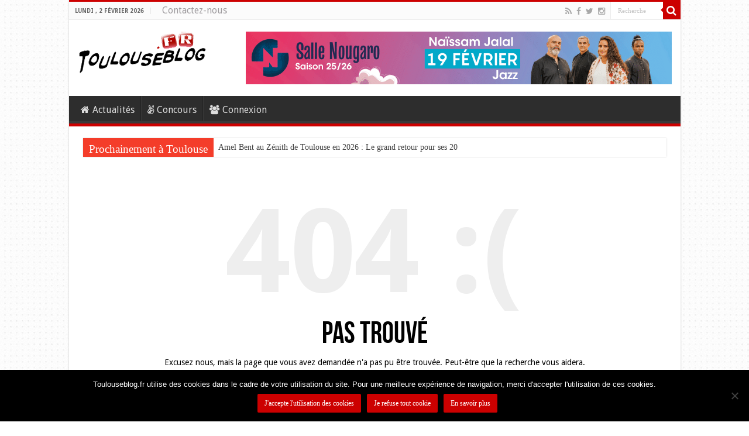

--- FILE ---
content_type: text/html; charset=UTF-8
request_url: https://www.toulouseblog.fr/agenda/categorie/expositions-salons/jour/2021-09-08/
body_size: 15662
content:
<!DOCTYPE html>
<html lang="fr-FR" prefix="og: http://ogp.me/ns#">
<head>
<meta charset="UTF-8" />
<link rel="pingback" href="https://www.toulouseblog.fr/xmlrpc.php" />
<meta name='robots' content='noindex, follow' />

<!-- Ads on this site are served by WP PRO Advertising System - All In One Ad Manager v5.3.4 - wordpress-advertising.tunasite.com -->
<!-- / WP PRO Advertising System - All In One Ad Manager. -->


	<!-- This site is optimized with the Yoast SEO Premium plugin v26.7 (Yoast SEO v26.8) - https://yoast.com/product/yoast-seo-premium-wordpress/ -->
	<title>Page not found - Toulouseblog.fr</title>
	<meta property="og:locale" content="fr_FR" />
	<meta property="og:title" content="Page not found - Toulouseblog.fr" />
	<meta property="og:site_name" content="Toulouseblog.fr" />
	<script type="application/ld+json" class="yoast-schema-graph">{"@context":"https://schema.org","@graph":[{"@type":"WebSite","@id":"https://www.toulouseblog.fr/#website","url":"https://www.toulouseblog.fr/","name":"Toulouseblog.fr","description":"Agenda, actualité culturelle et sportive sur Toulouse et sa région","publisher":{"@id":"https://www.toulouseblog.fr/#organization"},"potentialAction":[{"@type":"SearchAction","target":{"@type":"EntryPoint","urlTemplate":"https://www.toulouseblog.fr/?s={search_term_string}"},"query-input":{"@type":"PropertyValueSpecification","valueRequired":true,"valueName":"search_term_string"}}],"inLanguage":"fr-FR"},{"@type":"Organization","@id":"https://www.toulouseblog.fr/#organization","name":"Toulouseblog.fr","url":"https://www.toulouseblog.fr/","logo":{"@type":"ImageObject","inLanguage":"fr-FR","@id":"https://www.toulouseblog.fr/#/schema/logo/image/","url":"https://www.toulouseblog.fr/wp-content/uploads/2020/02/logo-2.png","contentUrl":"https://www.toulouseblog.fr/wp-content/uploads/2020/02/logo-2.png","width":220,"height":73,"caption":"Toulouseblog.fr"},"image":{"@id":"https://www.toulouseblog.fr/#/schema/logo/image/"},"sameAs":["https://www.facebook.com/toulouseblog/","https://x.com/Toulouseblog","https://www.instagram.com/toulouseblog31/","https://www.tiktok.com/@toulouseblog"]}]}</script>
	<!-- / Yoast SEO Premium plugin. -->


<link rel='dns-prefetch' href='//www.googletagmanager.com' />
<link rel='dns-prefetch' href='//fonts.googleapis.com' />
<link rel="alternate" type="application/rss+xml" title="Toulouseblog.fr &raquo; Flux" href="https://www.toulouseblog.fr/feed/" />
<link rel="alternate" type="application/rss+xml" title="Toulouseblog.fr &raquo; Flux des commentaires" href="https://www.toulouseblog.fr/comments/feed/" />
<link rel="alternate" type="text/calendar" title="Toulouseblog.fr &raquo; Flux iCal" href="https://www.toulouseblog.fr/agenda/2026-02-02/?ical=1/" />
<style id='wp-img-auto-sizes-contain-inline-css' type='text/css'>
img:is([sizes=auto i],[sizes^="auto," i]){contain-intrinsic-size:3000px 1500px}
/*# sourceURL=wp-img-auto-sizes-contain-inline-css */
</style>
<link rel='stylesheet' id='sbi_styles-css' href='https://www.toulouseblog.fr/wp-content/plugins/instagram-feed/css/sbi-styles.min.css' type='text/css' media='all' />
<link rel='stylesheet' id='tribe-events-custom-jquery-styles-css' href='https://www.toulouseblog.fr/wp-content/plugins/the-events-calendar/vendor/jquery/smoothness/jquery-ui-1.8.23.custom.css' type='text/css' media='all' />
<link rel='stylesheet' id='tribe-events-bootstrap-datepicker-css-css' href='https://www.toulouseblog.fr/wp-content/plugins/the-events-calendar/vendor/bootstrap-datepicker/css/bootstrap-datepicker.standalone.min.css' type='text/css' media='all' />
<link rel='stylesheet' id='tribe-events-calendar-style-css' href='https://www.toulouseblog.fr/wp-content/plugins/the-events-calendar/build/css/tribe-events-skeleton.css' type='text/css' media='all' />
<style id='wp-emoji-styles-inline-css' type='text/css'>

	img.wp-smiley, img.emoji {
		display: inline !important;
		border: none !important;
		box-shadow: none !important;
		height: 1em !important;
		width: 1em !important;
		margin: 0 0.07em !important;
		vertical-align: -0.1em !important;
		background: none !important;
		padding: 0 !important;
	}
/*# sourceURL=wp-emoji-styles-inline-css */
</style>
<link rel='stylesheet' id='wp-block-library-css' href='https://www.toulouseblog.fr/wp-includes/css/dist/block-library/style.min.css' type='text/css' media='all' />
<style id='global-styles-inline-css' type='text/css'>
:root{--wp--preset--aspect-ratio--square: 1;--wp--preset--aspect-ratio--4-3: 4/3;--wp--preset--aspect-ratio--3-4: 3/4;--wp--preset--aspect-ratio--3-2: 3/2;--wp--preset--aspect-ratio--2-3: 2/3;--wp--preset--aspect-ratio--16-9: 16/9;--wp--preset--aspect-ratio--9-16: 9/16;--wp--preset--color--black: #000000;--wp--preset--color--cyan-bluish-gray: #abb8c3;--wp--preset--color--white: #ffffff;--wp--preset--color--pale-pink: #f78da7;--wp--preset--color--vivid-red: #cf2e2e;--wp--preset--color--luminous-vivid-orange: #ff6900;--wp--preset--color--luminous-vivid-amber: #fcb900;--wp--preset--color--light-green-cyan: #7bdcb5;--wp--preset--color--vivid-green-cyan: #00d084;--wp--preset--color--pale-cyan-blue: #8ed1fc;--wp--preset--color--vivid-cyan-blue: #0693e3;--wp--preset--color--vivid-purple: #9b51e0;--wp--preset--gradient--vivid-cyan-blue-to-vivid-purple: linear-gradient(135deg,rgb(6,147,227) 0%,rgb(155,81,224) 100%);--wp--preset--gradient--light-green-cyan-to-vivid-green-cyan: linear-gradient(135deg,rgb(122,220,180) 0%,rgb(0,208,130) 100%);--wp--preset--gradient--luminous-vivid-amber-to-luminous-vivid-orange: linear-gradient(135deg,rgb(252,185,0) 0%,rgb(255,105,0) 100%);--wp--preset--gradient--luminous-vivid-orange-to-vivid-red: linear-gradient(135deg,rgb(255,105,0) 0%,rgb(207,46,46) 100%);--wp--preset--gradient--very-light-gray-to-cyan-bluish-gray: linear-gradient(135deg,rgb(238,238,238) 0%,rgb(169,184,195) 100%);--wp--preset--gradient--cool-to-warm-spectrum: linear-gradient(135deg,rgb(74,234,220) 0%,rgb(151,120,209) 20%,rgb(207,42,186) 40%,rgb(238,44,130) 60%,rgb(251,105,98) 80%,rgb(254,248,76) 100%);--wp--preset--gradient--blush-light-purple: linear-gradient(135deg,rgb(255,206,236) 0%,rgb(152,150,240) 100%);--wp--preset--gradient--blush-bordeaux: linear-gradient(135deg,rgb(254,205,165) 0%,rgb(254,45,45) 50%,rgb(107,0,62) 100%);--wp--preset--gradient--luminous-dusk: linear-gradient(135deg,rgb(255,203,112) 0%,rgb(199,81,192) 50%,rgb(65,88,208) 100%);--wp--preset--gradient--pale-ocean: linear-gradient(135deg,rgb(255,245,203) 0%,rgb(182,227,212) 50%,rgb(51,167,181) 100%);--wp--preset--gradient--electric-grass: linear-gradient(135deg,rgb(202,248,128) 0%,rgb(113,206,126) 100%);--wp--preset--gradient--midnight: linear-gradient(135deg,rgb(2,3,129) 0%,rgb(40,116,252) 100%);--wp--preset--font-size--small: 13px;--wp--preset--font-size--medium: 20px;--wp--preset--font-size--large: 36px;--wp--preset--font-size--x-large: 42px;--wp--preset--spacing--20: 0.44rem;--wp--preset--spacing--30: 0.67rem;--wp--preset--spacing--40: 1rem;--wp--preset--spacing--50: 1.5rem;--wp--preset--spacing--60: 2.25rem;--wp--preset--spacing--70: 3.38rem;--wp--preset--spacing--80: 5.06rem;--wp--preset--shadow--natural: 6px 6px 9px rgba(0, 0, 0, 0.2);--wp--preset--shadow--deep: 12px 12px 50px rgba(0, 0, 0, 0.4);--wp--preset--shadow--sharp: 6px 6px 0px rgba(0, 0, 0, 0.2);--wp--preset--shadow--outlined: 6px 6px 0px -3px rgb(255, 255, 255), 6px 6px rgb(0, 0, 0);--wp--preset--shadow--crisp: 6px 6px 0px rgb(0, 0, 0);}:where(.is-layout-flex){gap: 0.5em;}:where(.is-layout-grid){gap: 0.5em;}body .is-layout-flex{display: flex;}.is-layout-flex{flex-wrap: wrap;align-items: center;}.is-layout-flex > :is(*, div){margin: 0;}body .is-layout-grid{display: grid;}.is-layout-grid > :is(*, div){margin: 0;}:where(.wp-block-columns.is-layout-flex){gap: 2em;}:where(.wp-block-columns.is-layout-grid){gap: 2em;}:where(.wp-block-post-template.is-layout-flex){gap: 1.25em;}:where(.wp-block-post-template.is-layout-grid){gap: 1.25em;}.has-black-color{color: var(--wp--preset--color--black) !important;}.has-cyan-bluish-gray-color{color: var(--wp--preset--color--cyan-bluish-gray) !important;}.has-white-color{color: var(--wp--preset--color--white) !important;}.has-pale-pink-color{color: var(--wp--preset--color--pale-pink) !important;}.has-vivid-red-color{color: var(--wp--preset--color--vivid-red) !important;}.has-luminous-vivid-orange-color{color: var(--wp--preset--color--luminous-vivid-orange) !important;}.has-luminous-vivid-amber-color{color: var(--wp--preset--color--luminous-vivid-amber) !important;}.has-light-green-cyan-color{color: var(--wp--preset--color--light-green-cyan) !important;}.has-vivid-green-cyan-color{color: var(--wp--preset--color--vivid-green-cyan) !important;}.has-pale-cyan-blue-color{color: var(--wp--preset--color--pale-cyan-blue) !important;}.has-vivid-cyan-blue-color{color: var(--wp--preset--color--vivid-cyan-blue) !important;}.has-vivid-purple-color{color: var(--wp--preset--color--vivid-purple) !important;}.has-black-background-color{background-color: var(--wp--preset--color--black) !important;}.has-cyan-bluish-gray-background-color{background-color: var(--wp--preset--color--cyan-bluish-gray) !important;}.has-white-background-color{background-color: var(--wp--preset--color--white) !important;}.has-pale-pink-background-color{background-color: var(--wp--preset--color--pale-pink) !important;}.has-vivid-red-background-color{background-color: var(--wp--preset--color--vivid-red) !important;}.has-luminous-vivid-orange-background-color{background-color: var(--wp--preset--color--luminous-vivid-orange) !important;}.has-luminous-vivid-amber-background-color{background-color: var(--wp--preset--color--luminous-vivid-amber) !important;}.has-light-green-cyan-background-color{background-color: var(--wp--preset--color--light-green-cyan) !important;}.has-vivid-green-cyan-background-color{background-color: var(--wp--preset--color--vivid-green-cyan) !important;}.has-pale-cyan-blue-background-color{background-color: var(--wp--preset--color--pale-cyan-blue) !important;}.has-vivid-cyan-blue-background-color{background-color: var(--wp--preset--color--vivid-cyan-blue) !important;}.has-vivid-purple-background-color{background-color: var(--wp--preset--color--vivid-purple) !important;}.has-black-border-color{border-color: var(--wp--preset--color--black) !important;}.has-cyan-bluish-gray-border-color{border-color: var(--wp--preset--color--cyan-bluish-gray) !important;}.has-white-border-color{border-color: var(--wp--preset--color--white) !important;}.has-pale-pink-border-color{border-color: var(--wp--preset--color--pale-pink) !important;}.has-vivid-red-border-color{border-color: var(--wp--preset--color--vivid-red) !important;}.has-luminous-vivid-orange-border-color{border-color: var(--wp--preset--color--luminous-vivid-orange) !important;}.has-luminous-vivid-amber-border-color{border-color: var(--wp--preset--color--luminous-vivid-amber) !important;}.has-light-green-cyan-border-color{border-color: var(--wp--preset--color--light-green-cyan) !important;}.has-vivid-green-cyan-border-color{border-color: var(--wp--preset--color--vivid-green-cyan) !important;}.has-pale-cyan-blue-border-color{border-color: var(--wp--preset--color--pale-cyan-blue) !important;}.has-vivid-cyan-blue-border-color{border-color: var(--wp--preset--color--vivid-cyan-blue) !important;}.has-vivid-purple-border-color{border-color: var(--wp--preset--color--vivid-purple) !important;}.has-vivid-cyan-blue-to-vivid-purple-gradient-background{background: var(--wp--preset--gradient--vivid-cyan-blue-to-vivid-purple) !important;}.has-light-green-cyan-to-vivid-green-cyan-gradient-background{background: var(--wp--preset--gradient--light-green-cyan-to-vivid-green-cyan) !important;}.has-luminous-vivid-amber-to-luminous-vivid-orange-gradient-background{background: var(--wp--preset--gradient--luminous-vivid-amber-to-luminous-vivid-orange) !important;}.has-luminous-vivid-orange-to-vivid-red-gradient-background{background: var(--wp--preset--gradient--luminous-vivid-orange-to-vivid-red) !important;}.has-very-light-gray-to-cyan-bluish-gray-gradient-background{background: var(--wp--preset--gradient--very-light-gray-to-cyan-bluish-gray) !important;}.has-cool-to-warm-spectrum-gradient-background{background: var(--wp--preset--gradient--cool-to-warm-spectrum) !important;}.has-blush-light-purple-gradient-background{background: var(--wp--preset--gradient--blush-light-purple) !important;}.has-blush-bordeaux-gradient-background{background: var(--wp--preset--gradient--blush-bordeaux) !important;}.has-luminous-dusk-gradient-background{background: var(--wp--preset--gradient--luminous-dusk) !important;}.has-pale-ocean-gradient-background{background: var(--wp--preset--gradient--pale-ocean) !important;}.has-electric-grass-gradient-background{background: var(--wp--preset--gradient--electric-grass) !important;}.has-midnight-gradient-background{background: var(--wp--preset--gradient--midnight) !important;}.has-small-font-size{font-size: var(--wp--preset--font-size--small) !important;}.has-medium-font-size{font-size: var(--wp--preset--font-size--medium) !important;}.has-large-font-size{font-size: var(--wp--preset--font-size--large) !important;}.has-x-large-font-size{font-size: var(--wp--preset--font-size--x-large) !important;}
/*# sourceURL=global-styles-inline-css */
</style>

<style id='classic-theme-styles-inline-css' type='text/css'>
/*! This file is auto-generated */
.wp-block-button__link{color:#fff;background-color:#32373c;border-radius:9999px;box-shadow:none;text-decoration:none;padding:calc(.667em + 2px) calc(1.333em + 2px);font-size:1.125em}.wp-block-file__button{background:#32373c;color:#fff;text-decoration:none}
/*# sourceURL=/wp-includes/css/classic-themes.min.css */
</style>
<link rel='stylesheet' id='_ning_font_awesome_css-css' href='https://www.toulouseblog.fr/wp-content/plugins/angwp/assets/fonts/font-awesome/css/font-awesome.min.css' type='text/css' media='all' />
<link rel='stylesheet' id='_ning_css-css' href='https://www.toulouseblog.fr/wp-content/plugins/angwp/assets/dist/angwp.bundle.js.css' type='text/css' media='all' />
<link rel='stylesheet' id='spr_col_animate_css-css' href='https://www.toulouseblog.fr/wp-content/plugins/angwp/include/extensions/spr_columns/assets/css/animate.min.css' type='text/css' media='all' />
<link rel='stylesheet' id='spr_col_css-css' href='https://www.toulouseblog.fr/wp-content/plugins/angwp/include/extensions/spr_columns/assets/css/spr_columns.css' type='text/css' media='all' />
<link rel='stylesheet' id='cookie-notice-front-css' href='https://www.toulouseblog.fr/wp-content/plugins/cookie-notice/css/front.min.css' type='text/css' media='all' />
<link rel='stylesheet' id='custom_wp_admin_css-css' href='https://www.toulouseblog.fr/wp-content/plugins/events-widget-places/css/event-widget-places.css' type='text/css' media='all' />
<link rel='stylesheet' id='custom_wp_admin_css_fw-css' href='https://www.toulouseblog.fr/wp-content/plugins/events-widget/css/event-widget.css' type='text/css' media='all' />
<link rel='stylesheet' id='taqyeem-buttons-style-css' href='https://www.toulouseblog.fr/wp-content/plugins/taqyeem-buttons/assets/style.css' type='text/css' media='all' />
<link rel='stylesheet' id='taqyeem-style-css' href='https://www.toulouseblog.fr/wp-content/plugins/taqyeem/style.css' type='text/css' media='all' />
<link rel='stylesheet' id='tb-quiz-css' href='https://www.toulouseblog.fr/wp-content/plugins/tb-quiz/public/css/tb-quiz-public.css' type='text/css' media='all' />
<link rel='stylesheet' id='theme-my-login-css' href='https://www.toulouseblog.fr/wp-content/plugins/theme-my-login/assets/styles/theme-my-login.min.css' type='text/css' media='all' />
<link rel='stylesheet' id='WPPAS_VBC_BNR_STYLE-css' href='https://www.toulouseblog.fr/wp-content/plugins/wppas/public/assets/css/vbc/wppas_vbc_bnr.css' type='text/css' media='all' />
<link rel='stylesheet' id='tie-style-css' href='https://www.toulouseblog.fr/wp-content/themes/toulouseblog/style.css' type='text/css' media='all' />
<link rel='stylesheet' id='tie-ilightbox-skin-css' href='https://www.toulouseblog.fr/wp-content/themes/sahifa/css/ilightbox/light-skin/skin.css' type='text/css' media='all' />
<link rel='stylesheet' id='Droid+Sans-css' href='https://fonts.googleapis.com/css?family=Droid+Sans%3Aregular%2C700&#038;subset=latin%2Clatin-ext' type='text/css' media='all' />
<script type="text/javascript" src="https://www.toulouseblog.fr/wp-includes/js/jquery/jquery.min.js" id="jquery-core-js"></script>
<script type="text/javascript" src="https://www.toulouseblog.fr/wp-includes/js/jquery/jquery-migrate.min.js" id="jquery-migrate-js"></script>
<script type="text/javascript" src="https://www.toulouseblog.fr/wp-includes/js/clipboard.min.js" id="clipboard-js"></script>
<script type="text/javascript" src="https://www.toulouseblog.fr/wp-includes/js/plupload/moxie.min.js" id="moxiejs-js"></script>
<script type="text/javascript" src="https://www.toulouseblog.fr/wp-includes/js/plupload/plupload.min.js" id="plupload-js"></script>
<script src='https://www.toulouseblog.fr/wp-content/plugins/the-events-calendar/common/build/js/underscore-before.js'></script>
<script type="text/javascript" src="https://www.toulouseblog.fr/wp-includes/js/underscore.min.js" id="underscore-js"></script>
<script src='https://www.toulouseblog.fr/wp-content/plugins/the-events-calendar/common/build/js/underscore-after.js'></script>
<script type="text/javascript" src="https://www.toulouseblog.fr/wp-includes/js/dist/dom-ready.min.js" id="wp-dom-ready-js"></script>
<script type="text/javascript" src="https://www.toulouseblog.fr/wp-includes/js/dist/hooks.min.js" id="wp-hooks-js"></script>
<script type="text/javascript" src="https://www.toulouseblog.fr/wp-includes/js/dist/i18n.min.js" id="wp-i18n-js"></script>
<script type="text/javascript" id="wp-i18n-js-after">
/* <![CDATA[ */
wp.i18n.setLocaleData( { 'text direction\u0004ltr': [ 'ltr' ] } );
//# sourceURL=wp-i18n-js-after
/* ]]> */
</script>
<script type="text/javascript" id="wp-a11y-js-translations">
/* <![CDATA[ */
( function( domain, translations ) {
	var localeData = translations.locale_data[ domain ] || translations.locale_data.messages;
	localeData[""].domain = domain;
	wp.i18n.setLocaleData( localeData, domain );
} )( "default", {"translation-revision-date":"2026-02-02 11:13:15+0000","generator":"GlotPress\/4.0.3","domain":"messages","locale_data":{"messages":{"":{"domain":"messages","plural-forms":"nplurals=2; plural=n > 1;","lang":"fr"},"Notifications":["Notifications"]}},"comment":{"reference":"wp-includes\/js\/dist\/a11y.js"}} );
//# sourceURL=wp-a11y-js-translations
/* ]]> */
</script>
<script type="text/javascript" src="https://www.toulouseblog.fr/wp-includes/js/dist/a11y.min.js" id="wp-a11y-js"></script>
<script type="text/javascript" id="plupload-handlers-js-extra">
/* <![CDATA[ */
var pluploadL10n = {"queue_limit_exceeded":"Vous avez tent\u00e9 de t\u00e9l\u00e9verser trop de fichiers \u00e0 la fois.","file_exceeds_size_limit":"%s d\u00e9passe la limite de t\u00e9l\u00e9versement de ce site.","zero_byte_file":"Le fichier est vide. Veuillez en essayer un autre.","invalid_filetype":"Ce fichier ne peut pas \u00eatre trait\u00e9 par le serveur web.","not_an_image":"Ce fichier n\u2019est pas une image. Veuillez en t\u00e9l\u00e9verser un autre.","image_memory_exceeded":"M\u00e9moire d\u00e9pass\u00e9e. Veuillez r\u00e9essayer avec un fichier plus petit.","image_dimensions_exceeded":"Ce fichier est plus grand que la taille maximale. Veuillez en t\u00e9l\u00e9verser un autre.","default_error":"Une erreur s\u2019est produite lors du t\u00e9l\u00e9versement. Veuillez r\u00e9essayer ult\u00e9rieurement.","missing_upload_url":"Il y a une erreur de configuration. Veuillez contacter l\u2019administrateur ou l\u2019administratrice de votre serveur.","upload_limit_exceeded":"Vous ne pouvez t\u00e9l\u00e9verser qu\u2019un fichier.","http_error":"Le serveur a renvoy\u00e9 une r\u00e9ponse inattendue. Cependant, le fichier a peut-\u00eatre \u00e9t\u00e9 bien t\u00e9l\u00e9vers\u00e9. Veuillez v\u00e9rifier dans la m\u00e9diath\u00e8que ou actualiser la page.","http_error_image":"Le serveur ne peut pas traiter l\u2019image. Cela peut se produire si le serveur est occup\u00e9 ou ne dispose pas de suffisamment de ressources pour terminer la t\u00e2che. T\u00e9l\u00e9verser une image plus petite peut aider. La taille maximale sugg\u00e9r\u00e9e est de 2560 pixels.","upload_failed":"Le t\u00e9l\u00e9versement a \u00e9chou\u00e9.","big_upload_failed":"Veuillez essayer de t\u00e9l\u00e9verser ce fichier \u00e0 l\u2019aide de l\u2019%1$soutil de t\u00e9l\u00e9versement%2$s.","big_upload_queued":"%s d\u00e9passe la limite de t\u00e9l\u00e9versement pour l\u2019outil de t\u00e9l\u00e9versement multiple utilis\u00e9 avec votre navigateur.","io_error":"Erreur I/O (entr\u00e9es-sorties).","security_error":"Erreur de s\u00e9curit\u00e9.","file_cancelled":"Fichier annul\u00e9.","upload_stopped":"T\u00e9l\u00e9versement stopp\u00e9.","dismiss":"Ignorer","crunching":"En cours de traitement\u2026","deleted":"d\u00e9plac\u00e9 dans la corbeille.","error_uploading":"\u00ab\u00a0%s\u00a0\u00bb n\u2019a pas pu \u00eatre t\u00e9l\u00e9vers\u00e9.","unsupported_image":"Cette image ne peut pas \u00eatre affich\u00e9e dans un navigateur. Pour un meilleur r\u00e9sultat, convertissez-la en JPEG avant de la t\u00e9l\u00e9verser.","noneditable_image":"Le serveur web ne peut pas g\u00e9n\u00e9rer de tailles d\u2018image responsive pour cette image. Convertissez-la en JPEG ou PNG avant de la t\u00e9l\u00e9verser.","file_url_copied":"L\u2019URL du fichier a \u00e9t\u00e9 copi\u00e9e dans votre presse-papier"};
//# sourceURL=plupload-handlers-js-extra
/* ]]> */
</script>
<script type="text/javascript" src="https://www.toulouseblog.fr/wp-includes/js/plupload/handlers.min.js" id="plupload-handlers-js"></script>
<script type="text/javascript" id="wppas_vbc_upload-js-extra">
/* <![CDATA[ */
var wppas_vbc_upload = {"ajaxurl":"https://www.toulouseblog.fr/wp-admin/admin-ajax.php","nonce":"6ca6b22472","remove":"00a199640f","number":"1","upload_enabled":"1","confirmMsg":"Are you sure you want to delete this?","plupload":{"runtimes":"html5,flash,html4","browse_button":"wppas-vbc-uploader","container":"wppas-vbc-upload-container","file_data_name":"wppas_vbc_upload_file","max_file_size":"100000000b","url":"https://www.toulouseblog.fr/wp-admin/admin-ajax.php?action=wppas_vbc_upload&nonce=c17a71c681","flash_swf_url":"https://www.toulouseblog.fr/wp-includes/js/plupload/plupload.flash.swf","filters":[{"title":"Fichiers autoris\u00e9s","extensions":"jpg,gif,png"}],"multipart":true,"urlstream_upload":true,"multipart_params":{"upload_folder":""}}};
//# sourceURL=wppas_vbc_upload-js-extra
/* ]]> */
</script>
<script type="text/javascript" src="https://www.toulouseblog.fr/wp-content/plugins/wppas/public/assets/js/vbc/AjaxUpload.js" id="wppas_vbc_upload-js"></script>
<script type="text/javascript" src="https://www.toulouseblog.fr/wp-content/plugins/angwp/assets/dev/js/advertising.js" id="adning_dummy_advertising-js"></script>
<script type="text/javascript" src="https://www.toulouseblog.fr/wp-content/plugins/taqyeem/js/tie.js" id="taqyeem-main-js"></script>
<script type="text/javascript" src="https://www.toulouseblog.fr/wp-content/plugins/wppas/templates/js/advertising.js" id="wppas_dummy_advertising-js"></script>

<!-- Extrait de code de la balise Google (gtag.js) ajouté par Site Kit -->
<!-- Extrait Google Analytics ajouté par Site Kit -->
<script type="text/javascript" src="https://www.googletagmanager.com/gtag/js?id=GT-WVXCPDP2" id="google_gtagjs-js" async></script>
<script type="text/javascript" id="google_gtagjs-js-after">
/* <![CDATA[ */
window.dataLayer = window.dataLayer || [];function gtag(){dataLayer.push(arguments);}
gtag("set","linker",{"domains":["www.toulouseblog.fr"]});
gtag("js", new Date());
gtag("set", "developer_id.dZTNiMT", true);
gtag("config", "GT-WVXCPDP2");
 window._googlesitekit = window._googlesitekit || {}; window._googlesitekit.throttledEvents = []; window._googlesitekit.gtagEvent = (name, data) => { var key = JSON.stringify( { name, data } ); if ( !! window._googlesitekit.throttledEvents[ key ] ) { return; } window._googlesitekit.throttledEvents[ key ] = true; setTimeout( () => { delete window._googlesitekit.throttledEvents[ key ]; }, 5 ); gtag( "event", name, { ...data, event_source: "site-kit" } ); }; 
//# sourceURL=google_gtagjs-js-after
/* ]]> */
</script>
<script></script><link rel="https://api.w.org/" href="https://www.toulouseblog.fr/wp-json/" /><link rel="EditURI" type="application/rsd+xml" title="RSD" href="https://www.toulouseblog.fr/xmlrpc.php?rsd" />
<meta name="generator" content="WordPress 6.9" />
<meta name="generator" content="Site Kit by Google 1.171.0" /><script type='text/javascript'>
/* <![CDATA[ */
var taqyeem = {"ajaxurl":"https://www.toulouseblog.fr/wp-admin/admin-ajax.php" , "your_rating":"Your Rating:"};
/* ]]> */
</script>

<style type="text/css" media="screen">

</style>
<meta name="tec-api-version" content="v1"><meta name="tec-api-origin" content="https://www.toulouseblog.fr"><link rel="alternate" href="https://www.toulouseblog.fr/wp-json/tribe/events/v1/events/?categories=expositions-salons" /><link rel="shortcut icon" href="https://www.toulouseblog.fr/wp-content/uploads/2015/05/favicon.png" title="Favicon" />
<!--[if IE]>
<script type="text/javascript">jQuery(document).ready(function (){ jQuery(".menu-item").has("ul").children("a").attr("aria-haspopup", "true");});</script>
<![endif]-->
<!--[if lt IE 9]>
<script src="https://www.toulouseblog.fr/wp-content/themes/sahifa/js/html5.js"></script>
<script src="https://www.toulouseblog.fr/wp-content/themes/sahifa/js/selectivizr-min.js"></script>
<![endif]-->
<!--[if IE 9]>
<link rel="stylesheet" type="text/css" media="all" href="https://www.toulouseblog.fr/wp-content/themes/sahifa/css/ie9.css" />
<![endif]-->
<!--[if IE 8]>
<link rel="stylesheet" type="text/css" media="all" href="https://www.toulouseblog.fr/wp-content/themes/sahifa/css/ie8.css" />
<![endif]-->
<!--[if IE 7]>
<link rel="stylesheet" type="text/css" media="all" href="https://www.toulouseblog.fr/wp-content/themes/sahifa/css/ie7.css" />
<![endif]-->

<meta http-equiv="X-UA-Compatible" content="IE=edge,chrome=1" />
<meta name="viewport" content="width=device-width, initial-scale=1.0" />



<style type="text/css" media="screen">

body{
	font-family: 'Droid Sans';
	color :#000000;
	font-size : 14px;
}
.top-nav, .top-nav ul li a {
	color :#9e9b9e;
	font-size : 16px;
	font-weight: lighter;
}
#main-nav, #main-nav ul li a{
	font-size : 16px;
}
.breaking-news span.breaking-news-title{
	font-family: "Times New Roman", Times, serif;
}
.post-title{
	font-weight: 100;
}
h2.post-box-title, h2.post-box-title a{
	font-size : 18px;
	font-weight: bolder;
	font-style: normal;
}
h3.post-box-title, h3.post-box-title a{
	font-weight: normal;
	font-style: normal;
}
p.post-meta, p.post-meta a{
	font-style: italic;
}
body.single .entry, body.page .entry{
	color :#000000;
	font-size : 14px;
	font-weight: normal;
}
blockquote p{
	color :#000000;
	font-size : 12px;
	font-weight: normal;
	font-style: normal;
}
.widget-top h4, .widget-top h4 a{
	color :#000000;
	font-size : 16px;
	font-weight: bold;
	font-style: normal;
}
.footer-widget-top h4, .footer-widget-top h4 a{
	font-size : 12px;
}
.cat-box-title h2, .cat-box-title h2 a, .block-head h3, #respond h3, #comments-title, h2.review-box-header, .woocommerce-tabs .entry-content h2, .woocommerce .related.products h2, .entry .woocommerce h2, .woocommerce-billing-fields h3, .woocommerce-shipping-fields h3, #order_review_heading, #bbpress-forums fieldset.bbp-form legend, #buddypress .item-body h4, #buddypress #item-body h4{
	color :#000000;
	font-weight: bold;
	font-style: normal;
}
#main-nav,
.cat-box-content,
#sidebar .widget-container,
.post-listing,
#commentform {
	border-bottom-color: #C00;
}

.search-block .search-button,
#topcontrol,
#main-nav ul li.current-menu-item a,
#main-nav ul li.current-menu-item a:hover,
#main-nav ul li.current_page_parent a,
#main-nav ul li.current_page_parent a:hover,
#main-nav ul li.current-menu-parent a,
#main-nav ul li.current-menu-parent a:hover,
#main-nav ul li.current-page-ancestor a,
#main-nav ul li.current-page-ancestor a:hover,
.pagination span.current,
.share-post span.share-text,
.flex-control-paging li a.flex-active,
.ei-slider-thumbs li.ei-slider-element,
.review-percentage .review-item span span,
.review-final-score,
.button,
a.button,
a.more-link,
#main-content input[type="submit"],
.form-submit #submit,
#login-form .login-button,
.widget-feedburner .feedburner-subscribe,
input[type="submit"],
#buddypress button,
#buddypress a.button,
#buddypress input[type=submit],
#buddypress input[type=reset],
#buddypress ul.button-nav li a,
#buddypress div.generic-button a,
#buddypress .comment-reply-link,
#buddypress div.item-list-tabs ul li a span,
#buddypress div.item-list-tabs ul li.selected a,
#buddypress div.item-list-tabs ul li.current a,
#buddypress #members-directory-form div.item-list-tabs ul li.selected span,
#members-list-options a.selected,
#groups-list-options a.selected,
body.dark-skin #buddypress div.item-list-tabs ul li a span,
body.dark-skin #buddypress div.item-list-tabs ul li.selected a,
body.dark-skin #buddypress div.item-list-tabs ul li.current a,
body.dark-skin #members-list-options a.selected,
body.dark-skin #groups-list-options a.selected,
.search-block-large .search-button,
#featured-posts .flex-next:hover,
#featured-posts .flex-prev:hover,
a.tie-cart span.shooping-count,
.woocommerce span.onsale,
.woocommerce-page span.onsale ,
.woocommerce .widget_price_filter .ui-slider .ui-slider-handle,
.woocommerce-page .widget_price_filter .ui-slider .ui-slider-handle,
#check-also-close,
a.post-slideshow-next,
a.post-slideshow-prev,
.widget_price_filter .ui-slider .ui-slider-handle,
.quantity .minus:hover,
.quantity .plus:hover,
.mejs-container .mejs-controls .mejs-time-rail .mejs-time-current,
#reading-position-indicator  {
	background-color:#C00;
}

::-webkit-scrollbar-thumb{
	background-color:#C00 !important;
}

#theme-footer,
#theme-header,
.top-nav ul li.current-menu-item:before,
#main-nav .menu-sub-content ,
#main-nav ul ul,
#check-also-box {
	border-top-color: #C00;
}

.search-block:after {
	border-right-color:#C00;
}

body.rtl .search-block:after {
	border-left-color:#C00;
}

#main-nav ul > li.menu-item-has-children:hover > a:after,
#main-nav ul > li.mega-menu:hover > a:after {
	border-color:transparent transparent #C00;
}

.widget.timeline-posts li a:hover,
.widget.timeline-posts li a:hover span.tie-date {
	color: #C00;
}

.widget.timeline-posts li a:hover span.tie-date:before {
	background: #C00;
	border-color: #C00;
}

#order_review,
#order_review_heading {
	border-color: #C00;
}

		body {
					background-color: #ffffff !important;
					background-image : url(https://www.toulouseblog.fr/wp-content/themes/sahifa/images/patterns/body-bg36.png);
					background-position: top center;
		}
		
body.single .post .entry a, body.page .post .entry a {
	color: #ff0303;
}
		
#main-nav ul li.current-menu-item a, #main-nav ul li.current_page_parent a {
	color: #ffffff;
}
		
#featured-posts .featured-post-1 .featured-post-inner, #featured-posts .featured-post-2 .featured-post-inner {height:300px}

#featured-posts .featured-post-3 .featured-post-inner, #featured-posts .featured-post-4 .featured-post-inner, #featured-posts .featured-post-5 .featured-post-inner {height:200px}</style>

		<script type="text/javascript">
			/* <![CDATA[ */
				var sf_position = '0';
				var sf_templates = "<a href=\"{search_url_escaped}\">Voir tous les r\u00e9sultats<\/a>";
				var sf_input = '.search-live';
				jQuery(document).ready(function(){
					jQuery(sf_input).ajaxyLiveSearch({"expand":false,"searchUrl":"https:\/\/www.toulouseblog.fr\/?s=%s","text":"Search","delay":500,"iwidth":180,"width":315,"ajaxUrl":"https:\/\/www.toulouseblog.fr\/wp-admin\/admin-ajax.php","rtl":0});
					jQuery(".live-search_ajaxy-selective-input").keyup(function() {
						var width = jQuery(this).val().length * 8;
						if(width < 50) {
							width = 50;
						}
						jQuery(this).width(width);
					});
					jQuery(".live-search_ajaxy-selective-search").click(function() {
						jQuery(this).find(".live-search_ajaxy-selective-input").focus();
					});
					jQuery(".live-search_ajaxy-selective-close").click(function() {
						jQuery(this).parent().remove();
					});
				});
			/* ]]> */
		</script>
		<meta name="generator" content="Powered by WPBakery Page Builder - drag and drop page builder for WordPress."/>

<!-- Ads on this site are served by Adning v1.6.3 - adning.com -->
<style></style><!-- / Adning. -->

<link rel="icon" href="https://www.toulouseblog.fr/wp-content/uploads/2018/04/cropped-Sans-titre-2-32x32.jpg" sizes="32x32" />
<link rel="icon" href="https://www.toulouseblog.fr/wp-content/uploads/2018/04/cropped-Sans-titre-2-192x192.jpg" sizes="192x192" />
<link rel="apple-touch-icon" href="https://www.toulouseblog.fr/wp-content/uploads/2018/04/cropped-Sans-titre-2-180x180.jpg" />
<meta name="msapplication-TileImage" content="https://www.toulouseblog.fr/wp-content/uploads/2018/04/cropped-Sans-titre-2-270x270.jpg" />
<noscript><style> .wpb_animate_when_almost_visible { opacity: 1; }</style></noscript><link rel='stylesheet' id='wp_pro_add_style-css' href='https://www.toulouseblog.fr/wp-content/plugins/wppas/templates/css/wppas.min.css' type='text/css' media='all' />
<link rel='stylesheet' id='wppas_php_style-css' href='https://www.toulouseblog.fr/wp-content/plugins/wppas/templates/css/wppas_custom_css.css' type='text/css' media='all' />
<style id='wppas_php_style-inline-css' type='text/css'>

			/* ----------------------------------------------------------------
			 * WP PRO ADVERTISING SYSTEM - ADZONES
			 * ---------------------------------------------------------------- */
			.wppaszone img {
				max-width: 100%;
				height:auto;
			}
			.wppaszone {overflow:hidden; visibility: visible !important; display: inherit !important; }
			.pas_fly_in .wppaszone {visibility: hidden !important; }
			.pas_fly_in.showing .wppaszone {visibility: visible !important; }
			
			.wppasrotate, .wppaszone li { margin: 0; padding:0; list-style: none; }
			.rotating_paszone > .pasli { visibility:hidden; }
			.wppaszone .jshowoff .wppasrotate .pasli { visibility: inherit; }
		
/*# sourceURL=wppas_php_style-inline-css */
</style>
</head>
<body id="top" class="error404 wp-theme-sahifa wp-child-theme-toulouseblog cookies-not-set tribe-events-page-template tribe-no-js lazy-enabled wpb-js-composer js-comp-ver-8.7.2 vc_responsive">

<div class="wrapper-outer">

	<div class="background-cover"></div>

	<aside id="slide-out">

			<div class="search-mobile">
			<form method="get" id="searchform-mobile" action="https://www.toulouseblog.fr/">
				<button class="search-button" type="submit" value="Recherche"><i class="fa fa-search"></i></button>
				<input type="text" id="s-mobile" name="s" title="Recherche" value="Recherche" onfocus="if (this.value == 'Recherche') {this.value = '';}" onblur="if (this.value == '') {this.value = 'Recherche';}"  />
			</form>
		</div><!-- .search-mobile /-->
	
			<div class="social-icons">
		<a class="ttip-none" title="Rss" href="https://www.toulouseblog.fr/feed/" target="_blank"><i class="fa fa-rss"></i></a><a class="ttip-none" title="Facebook" href="https://www.facebook.com/pages/Toulouseblogfr/105035756199235" target="_blank"><i class="fa fa-facebook"></i></a><a class="ttip-none" title="Twitter" href="https://twitter.com/Toulouseblog" target="_blank"><i class="fa fa-twitter"></i></a><a class="ttip-none" title="instagram" href="https://www.instagram.com/toulouseblog_officiel/" target="_blank"><i class="fa fa-instagram"></i></a>
			</div>

	
		<div id="mobile-menu" ></div>
	</aside><!-- #slide-out /-->

		<div id="wrapper" class="boxed-all">
		<div class="inner-wrapper">

		<header id="theme-header" class="theme-header">
						<div id="top-nav" class="top-nav">
				<div class="container">

							<span class="today-date">lundi ,  2  février 2026</span>
				<div class="top-menu"><ul id="menu-menu" class="menu"><li id="menu-item-666004" class="menu-item menu-item-type-post_type menu-item-object-page menu-item-666004"><a href="https://www.toulouseblog.fr/contact/">Contactez-nous</a></li>
</ul></div>
						<div class="search-block">
						<form method="get" id="searchform-header" action="https://www.toulouseblog.fr/">
							<button class="search-button" type="submit" value="Recherche"><i class="fa fa-search"></i></button>
							<input class="search-live" type="text" id="s-header" name="s" title="Recherche" value="Recherche" onfocus="if (this.value == 'Recherche') {this.value = '';}" onblur="if (this.value == '') {this.value = 'Recherche';}"  />
						</form>
					</div><!-- .search-block /-->
			<div class="social-icons">
		<a class="ttip-none" title="Rss" href="https://www.toulouseblog.fr/feed/" target="_blank"><i class="fa fa-rss"></i></a><a class="ttip-none" title="Facebook" href="https://www.facebook.com/pages/Toulouseblogfr/105035756199235" target="_blank"><i class="fa fa-facebook"></i></a><a class="ttip-none" title="Twitter" href="https://twitter.com/Toulouseblog" target="_blank"><i class="fa fa-twitter"></i></a><a class="ttip-none" title="instagram" href="https://www.instagram.com/toulouseblog_officiel/" target="_blank"><i class="fa fa-instagram"></i></a>
			</div>

	
	
				</div><!-- .container /-->
			</div><!-- .top-menu /-->
			
		<div class="header-content">

					<a id="slide-out-open" class="slide-out-open" href="#"><span></span></a>
		
			<div class="logo">
			<h2>								<a title="Toulouseblog.fr" href="https://www.toulouseblog.fr/">
					<img src="https://www.toulouseblog.fr/wp-content/uploads/logo.png" alt="Toulouseblog.fr"  /><strong>Toulouseblog.fr Agenda, actualité culturelle et sportive sur Toulouse et sa région</strong>
				</a>
			</h2>			</div><!-- .logo /-->
			<div class="e3lan e3lan-top">			<iframe id="wppas_zone" frameborder="0" src="https://www.toulouseblog.fr/?wppaszoneid=34" width="728" height="90" scrolling="no"></iframe>				</div>			<div class="clear"></div>

		</div>
													<nav id="main-nav" class="fixed-enabled">
				<div class="container">

				
					<div class="main-menu"><ul id="menu-barre-menu" class="menu"><li id="menu-item-52" class="menu-item menu-item-type-custom menu-item-object-custom menu-item-52"><a href="/"><i class="fa fa-home"></i>Actualités</a></li>
<li id="menu-item-1482" class="menu-item menu-item-type-post_type menu-item-object-page menu-item-1482"><a href="https://www.toulouseblog.fr/concours/"><i class="fa fa-angellist"></i>Concours</a></li>
<li id="menu-item-838767" class="menu-item menu-item-type-post_type menu-item-object-page menu-item-838767"><a href="https://www.toulouseblog.fr/your-profile/"><i class="fa fa-users"></i>Connexion</a></li>
</ul></div>					
					
				</div>
			</nav><!-- .main-nav /-->
					</header><!-- #header /-->

		
	<div class="clear"></div>
	<div id="breaking-news" class="breaking-news">
		<span class="breaking-news-title"><i class="fa fa-bolt"></i> <span>Prochainement à Toulouse</span></span>
		
					<ul>
					<li><a href="https://www.toulouseblog.fr/amel-bent-au-zenith-de-toulouse-en-2026-le-grand-retour-pour-ses-20-ans-de-carriere/" title="Amel Bent au Zénith de Toulouse en 2026 : Le grand retour pour ses 20 ans de carrière !">Amel Bent au Zénith de Toulouse en 2026 : Le grand retour pour ses 20 ans de carrière !</a></li>
					<li><a href="https://www.toulouseblog.fr/yannick-noah-au-casino-barriere-toulouse-une-parenthese-acoustique-et-intimiste/" title="Yannick Noah au Casino Barrière Toulouse : Une parenthèse acoustique et intimiste">Yannick Noah au Casino Barrière Toulouse : Une parenthèse acoustique et intimiste</a></li>
					<li><a href="https://www.toulouseblog.fr/riles-au-zenith-de-toulouse-le-phenomene-survival-mode-arrive-sur-scene/" title="Rilès au Zénith de Toulouse : Le phénomène « Survival Mode » arrive sur scène !">Rilès au Zénith de Toulouse : Le phénomène « Survival Mode » arrive sur scène !</a></li>
					<li><a href="https://www.toulouseblog.fr/la-reine-des-glaces-2-la-magie-du-live-au-bascala/" title="La Reine des Glaces 2 : La magie du live au Bascala !">La Reine des Glaces 2 : La magie du live au Bascala !</a></li>
					<li><a href="https://www.toulouseblog.fr/holiday-on-ice-le-nouveau-spectacle-horizons-sinstalle-au-zenith-de-toulouse/" title="Holiday on Ice : Le nouveau spectacle « HORIZONS » s’installe au Zénith de Toulouse !">Holiday on Ice : Le nouveau spectacle « HORIZONS » s’installe au Zénith de Toulouse !</a></li>
					<li><a href="https://www.toulouseblog.fr/legende-balavoine-un-hommage-vibrant-a-muret-en-2027/" title="Légende Balavoine : Un hommage vibrant à Muret en 2027">Légende Balavoine : Un hommage vibrant à Muret en 2027</a></li>
					<li><a href="https://www.toulouseblog.fr/concours-gagnez-vos-places-pour-sandrine-sarroche-le-mercredi-28-janvier-2026-a-20h30-au-casino-theatre-barriere-de-toulouse/" title="Concours : Gagnez vos places pour Sandrine Sarroche le mercredi 28 janvier 2026 à 20h30 au Casino Théâtre Barrière de Toulouse">Concours : Gagnez vos places pour Sandrine Sarroche le mercredi 28 janvier 2026 à 20h30 au Casino Théâtre Barrière de Toulouse</a></li>
					<li><a href="https://www.toulouseblog.fr/pink-martini-30-ans-de-glamour-et-de-metissage-au-casino-barriere-de-toulouse/" title="Pink Martini : 30 ans de glamour et de métissage au Casino Barrière de Toulouse">Pink Martini : 30 ans de glamour et de métissage au Casino Barrière de Toulouse</a></li>
					<li><a href="https://www.toulouseblog.fr/vide-dressing-geant-place-saint-georges-la-chasse-aux-bonnes-affaires-mode-ce-dimanche-15-juin/" title="Vide-Dressing Géant Place Saint-Georges : La Chasse aux Bonnes Affaires Mode ce Dimanche 15 Juin !">Vide-Dressing Géant Place Saint-Georges : La Chasse aux Bonnes Affaires Mode ce Dimanche 15 Juin !</a></li>
					<li><a href="https://www.toulouseblog.fr/le-pink-paradize-revient-en-force-preparez-vous-a-une-edition-completement-folle-du-2-au-18-octobre-2025/" title="Le Pink Paradize Revient en Force : Préparez-vous à une Édition « Complètement Folle » du 2 au 18 Octobre 2025 !">Le Pink Paradize Revient en Force : Préparez-vous à une Édition « Complètement Folle » du 2 au 18 Octobre 2025 !</a></li>
					</ul>
					
		
		<script type="text/javascript">
			jQuery(document).ready(function(){
								createTicker(); 
							});
			                                                 
			function rotateTicker(){                                   
				if( i == tickerItems.length ){ i = 0; }                                                         
				tickerText = tickerItems[i];                              
				c = 0;                                                    
				typetext();                                               
				setTimeout( "rotateTicker()", 10384 );                     
				i++;                                                      
			}                                                           
					</script>
	</div> <!-- .breaking-news -->

	
	<div id="main-content" class="container full-width">
	<div class="content">

		<div class="post error404">
			<div class="post-inner">
				<div class="title-404">404 :(</div>
				<h2 class="post-title">Pas trouvé</h2>
				<div class="clear"></div>
				<div class="entry">
					<p>Excusez nous, mais la page que vous avez demandée n'a pas pu être trouvée. Peut-être que la recherche vous aidera.</p>

					<div class="search-block-large">
						<form method="get" action="https://www.toulouseblog.fr/">
							<button class="search-button" type="submit" value="Recherche"><i class="fa fa-search"></i></button>
							<input type="text" id="s" name="s" value="Recherche" onfocus="if (this.value == 'Recherche') {this.value = '';}" onblur="if (this.value == '') {this.value = 'Recherche';}"  />
						</form>
					</div><!-- .search-block /-->
				</div><!-- .entry /-->

				
				<section id="related_posts">
					<div class="block-head">
						<h3>A voir aussi</h3><div class="stripe-line"></div>
					</div>
					<div class="post-listing">
												<div class="related-item">
														<div class="post-thumbnail">
								<a href="https://www.toulouseblog.fr/stade-toulousain-et-cest-reparti-pour-un-tour/" rel="bookmark">
									<img width="310" height="165" src="https://www.toulouseblog.fr/wp-content/uploads/2021/08/E8XATd4XoAE5Dzr-310x165.jpeg" class="attachment-tie-medium size-tie-medium wp-post-image" alt="" decoding="async" fetchpriority="high" />									<span class="fa overlay-icon"></span>
								</a>
							</div><!-- post-thumbnail /-->
														<h3><a href="https://www.toulouseblog.fr/stade-toulousain-et-cest-reparti-pour-un-tour/" rel="bookmark">Stade Toulousain: Et c’est reparti pour un tour !</a></h3>
							<p class="post-meta"><span class="tie-date"><i class="fa fa-clock-o"></i>10 août 2021</span></p>
						</div>
												<div class="related-item">
														<div class="post-thumbnail">
								<a href="https://www.toulouseblog.fr/toulouse-terra-willy-le-long-metrage-de-tat-eligible-aux-oscars-2021/" rel="bookmark">
									<img width="310" height="165" src="https://www.toulouseblog.fr/wp-content/uploads/2021/02/unnamed-2021-02-03T075623.282-310x165.jpg" class="attachment-tie-medium size-tie-medium wp-post-image" alt="" decoding="async" />									<span class="fa overlay-icon"></span>
								</a>
							</div><!-- post-thumbnail /-->
														<h3><a href="https://www.toulouseblog.fr/toulouse-terra-willy-le-long-metrage-de-tat-eligible-aux-oscars-2021/" rel="bookmark">Toulouse. TERRA WILLY, le long-métrage de TAT éligible aux Oscars 2021</a></h3>
							<p class="post-meta"><span class="tie-date"><i class="fa fa-clock-o"></i>3 février 2021</span></p>
						</div>
												<div class="related-item">
														<div class="post-thumbnail">
								<a href="https://www.toulouseblog.fr/fin-octobre-marathon-retour-vers-le-futur-pres-de-toulouse/" rel="bookmark">
									<img width="310" height="165" src="https://www.toulouseblog.fr/wp-content/uploads/2020/10/retourverslefutur-310x165.jpg" class="attachment-tie-medium size-tie-medium wp-post-image" alt="" decoding="async" />									<span class="fa overlay-icon"></span>
								</a>
							</div><!-- post-thumbnail /-->
														<h3><a href="https://www.toulouseblog.fr/fin-octobre-marathon-retour-vers-le-futur-pres-de-toulouse/" rel="bookmark">Fin Octobre, Marathon RETOUR VERS LE FUTUR près de Toulouse !</a></h3>
							<p class="post-meta"><span class="tie-date"><i class="fa fa-clock-o"></i>13 octobre 2020</span></p>
						</div>
												<div class="related-item">
														<div class="post-thumbnail">
								<a href="https://www.toulouseblog.fr/la-cite-de-lespace-rouvre-ses-portes-ce-vendredi-toulouseblog-vous-offre-vos-places/" rel="bookmark">
									<img width="310" height="165" src="https://www.toulouseblog.fr/wp-content/uploads/2024/09/LuneXplorer-cite-espace-Toulouse-310x165.jpg" class="attachment-tie-medium size-tie-medium wp-post-image" alt="" decoding="async" />									<span class="fa overlay-icon"></span>
								</a>
							</div><!-- post-thumbnail /-->
														<h3><a href="https://www.toulouseblog.fr/la-cite-de-lespace-rouvre-ses-portes-ce-vendredi-toulouseblog-vous-offre-vos-places/" rel="bookmark">La Cité de l&rsquo;espace rouvre ses portes ce vendredi : Toulouseblog vous offre vos places !</a></h3>
							<p class="post-meta"><span class="tie-date"><i class="fa fa-clock-o"></i>2 février 2026</span></p>
						</div>
												<div class="related-item">
														<div class="post-thumbnail">
								<a href="https://www.toulouseblog.fr/paleface-stick-to-your-guns-static-dress-deferlante-hardcore-au-bikini/" rel="bookmark">
									<img width="110" height="110" src="https://www.toulouseblog.fr/wp-content/uploads/2026/02/bikini-02-fevrier-2026.png" class="attachment-tie-medium size-tie-medium wp-post-image" alt="" decoding="async" srcset="https://www.toulouseblog.fr/wp-content/uploads/2026/02/bikini-02-fevrier-2026.png 110w, https://www.toulouseblog.fr/wp-content/uploads/2026/02/bikini-02-fevrier-2026-40x40.png 40w" sizes="(max-width: 110px) 100vw, 110px" />									<span class="fa overlay-icon"></span>
								</a>
							</div><!-- post-thumbnail /-->
														<h3><a href="https://www.toulouseblog.fr/paleface-stick-to-your-guns-static-dress-deferlante-hardcore-au-bikini/" rel="bookmark">Paleface + Stick To Your Guns + Static Dress : Déferlante Hardcore au Bikini !</a></h3>
							<p class="post-meta"><span class="tie-date"><i class="fa fa-clock-o"></i>2 février 2026</span></p>
						</div>
												<div class="related-item">
														<div class="post-thumbnail">
								<a href="https://www.toulouseblog.fr/holiday-on-ice-le-nouveau-spectacle-horizons-debarque-au-zenith-de-toulouse-metropole/" rel="bookmark">
									<img width="310" height="165" src="https://www.toulouseblog.fr/wp-content/uploads/2026/01/holiday-one-ice-toulouse-2026-310x165.jpg" class="attachment-tie-medium size-tie-medium wp-post-image" alt="" decoding="async" />									<span class="fa overlay-icon"></span>
								</a>
							</div><!-- post-thumbnail /-->
														<h3><a href="https://www.toulouseblog.fr/holiday-on-ice-le-nouveau-spectacle-horizons-debarque-au-zenith-de-toulouse-metropole/" rel="bookmark">Holiday on Ice : Le nouveau spectacle « Horizons » débarque au Zénith de Toulouse Métropole !</a></h3>
							<p class="post-meta"><span class="tie-date"><i class="fa fa-clock-o"></i>1 février 2026</span></p>
						</div>
												<div class="related-item">
														<div class="post-thumbnail">
								<a href="https://www.toulouseblog.fr/julien-lieb-en-concert-a-toulouse-le-finaliste-de-la-star-academy-presente-naufrages-tour/" rel="bookmark">
									<img width="310" height="165" src="https://www.toulouseblog.fr/wp-content/uploads/2026/01/Julien-Leb-310x165.jpg" class="attachment-tie-medium size-tie-medium wp-post-image" alt="" decoding="async" />									<span class="fa overlay-icon"></span>
								</a>
							</div><!-- post-thumbnail /-->
														<h3><a href="https://www.toulouseblog.fr/julien-lieb-en-concert-a-toulouse-le-finaliste-de-la-star-academy-presente-naufrages-tour/" rel="bookmark">Julien Lieb en concert à Toulouse : Le finaliste de la Star Academy présente « Naufragés Tour »</a></h3>
							<p class="post-meta"><span class="tie-date"><i class="fa fa-clock-o"></i>1 février 2026</span></p>
						</div>
												<div class="clear"></div>
					</div>
				</section>
				
			</div><!-- .post-inner -->
		</div><!-- .post-listing -->
	</div>
	<div class="clear"></div>
</div><!-- .container /-->

<footer id="theme-footer">
	<div id="footer-widget-area" class="footer-3c">

			<div id="footer-first" class="footer-widgets-box">
			<div id="text-13" class="footer-widget widget_text"><div class="footer-widget-top"><h4>Actualités</h4></div>
						<div class="footer-widget-container">			<div class="textwidget"><p><a href="/">Infos - news</a></p>
<p><a href="/concours/">Invitations</a></p>
<p><a href="/page/sports/">Actualité Sports</a></p>
</div>
		</div></div><!-- .widget /--><div id="text-2" class="footer-widget widget_text"><div class="footer-widget-top"><h4> </h4></div>
						<div class="footer-widget-container">			<div class="textwidget">
</div>
		</div></div><!-- .widget /-->		</div>
	
			<div id="footer-second" class="footer-widgets-box">
			<div id="text-5" class="footer-widget widget_text"><div class="footer-widget-top"><h4>Agenda</h4></div>
						<div class="footer-widget-container">			<div class="textwidget"><p><a href="/agenda/categorie/concerts/">Concerts Toulouse</a></p>
<p><a href="/agenda/categorie/theatre/">Théâtre Toulouse</a></p>
<p><a href="/agenda/categorie/spectacles/">Spectacles Toulouse</a></p>
</div>
		</div></div><!-- .widget /-->		</div><!-- #second .widget-area -->
	

			<div id="footer-third" class="footer-widgets-box">
			<div id="text-7" class="footer-widget widget_text"><div class="footer-widget-top"><h4>L&rsquo;agence de communication</h4></div>
						<div class="footer-widget-container">			<div class="textwidget"><p><a href="/contact">Publicité sur Toulouseblog</a></p>
<p><a href="/contact">Nous contacter</a></p>
<p><a href="/mentions-legales/">Mentions légales</a></p>
</div>
		</div></div><!-- .widget /-->		</div><!-- #third .widget-area -->
	
		
	</div><!-- #footer-widget-area -->
	<div class="clear"></div>
</footer><!-- .Footer /-->
				
<div class="clear"></div>
<div class="footer-bottom">
	<div class="container">
		<div class="alignright">
			©2006-2026 Toulouse Blog | CNIL N° 1391640<br>
		</div>
				<div class="social-icons">
		<a class="ttip-none" title="Rss" href="https://www.toulouseblog.fr/feed/" target="_blank"><i class="fa fa-rss"></i></a><a class="ttip-none" title="Facebook" href="https://www.facebook.com/pages/Toulouseblogfr/105035756199235" target="_blank"><i class="fa fa-facebook"></i></a><a class="ttip-none" title="Twitter" href="https://twitter.com/Toulouseblog" target="_blank"><i class="fa fa-twitter"></i></a><a class="ttip-none" title="instagram" href="https://www.instagram.com/toulouseblog_officiel/" target="_blank"><i class="fa fa-instagram"></i></a>
			</div>

		
		<div class="alignleft">
			<br>
<a href="/contact">Nous contacter</a> - <a href="/mentions-legales/">Mentions légales</a> <br>		</div>
		<div class="clear"></div>
	</div><!-- .Container -->
</div><!-- .Footer bottom -->

</div><!-- .inner-Wrapper -->
</div><!-- #Wrapper -->
</div><!-- .Wrapper-outer -->
	<div id="topcontrol" class="fa fa-angle-up" title="Scroll To Top"></div>
<div id="fb-root"></div>
<script type="speculationrules">
{"prefetch":[{"source":"document","where":{"and":[{"href_matches":"/*"},{"not":{"href_matches":["/wp-*.php","/wp-admin/*","/wp-content/uploads/*","/wp-content/*","/wp-content/plugins/*","/wp-content/themes/toulouseblog/*","/wp-content/themes/sahifa/*","/*\\?(.+)"]}},{"not":{"selector_matches":"a[rel~=\"nofollow\"]"}},{"not":{"selector_matches":".no-prefetch, .no-prefetch a"}}]},"eagerness":"conservative"}]}
</script>
		<script>
		( function ( body ) {
			'use strict';
			body.className = body.className.replace( /\btribe-no-js\b/, 'tribe-js' );
		} )( document.body );
		</script>
		<!-- Instagram Feed JS -->
<script type="text/javascript">
var sbiajaxurl = "https://www.toulouseblog.fr/wp-admin/admin-ajax.php";
</script>
<script> /* <![CDATA[ */var tribe_l10n_datatables = {"aria":{"sort_ascending":": activate to sort column ascending","sort_descending":": activate to sort column descending"},"length_menu":"Show _MENU_ entries","empty_table":"No data available in table","info":"Showing _START_ to _END_ of _TOTAL_ entries","info_empty":"Showing 0 to 0 of 0 entries","info_filtered":"(filtered from _MAX_ total entries)","zero_records":"No matching records found","search":"Search:","all_selected_text":"All items on this page were selected. ","select_all_link":"Select all pages","clear_selection":"Clear Selection.","pagination":{"all":"All","next":"Next","previous":"Previous"},"select":{"rows":{"0":"","_":": Selected %d rows","1":": Selected 1 row"}},"datepicker":{"dayNames":["dimanche","lundi","mardi","mercredi","jeudi","vendredi","samedi"],"dayNamesShort":["dim","lun","mar","mer","jeu","ven","sam"],"dayNamesMin":["D","L","M","M","J","V","S"],"monthNames":["janvier","f\u00e9vrier","mars","avril","mai","juin","juillet","ao\u00fbt","septembre","octobre","novembre","d\u00e9cembre"],"monthNamesShort":["janvier","f\u00e9vrier","mars","avril","mai","juin","juillet","ao\u00fbt","septembre","octobre","novembre","d\u00e9cembre"],"monthNamesMin":["Jan","F\u00e9v","Mar","Avr","Mai","Juin","Juil","Ao\u00fbt","Sep","Oct","Nov","D\u00e9c"],"nextText":"Next","prevText":"Prev","currentText":"Today","closeText":"Done","today":"Today","clear":"Clear"}};/* ]]> */ </script><script type="text/javascript" src="https://www.toulouseblog.fr/wp-content/plugins/the-events-calendar/common/node_modules/php-date-formatter/js/php-date-formatter.min.js" id="tec-common-php-date-formatter-js"></script>
<script type="text/javascript" id="tribe-events-dynamic-js-extra">
/* <![CDATA[ */
var tribe_dynamic_help_text = {"date_with_year":"j F Y","date_no_year":"j F","datepicker_format":"d/m/Y","datepicker_format_index":"4","days":["dimanche","lundi","mardi","mercredi","jeudi","vendredi","samedi"],"daysShort":["dim","lun","mar","mer","jeu","ven","sam"],"months":["janvier","f\u00e9vrier","mars","avril","mai","juin","juillet","ao\u00fbt","septembre","octobre","novembre","d\u00e9cembre"],"monthsShort":["Jan","Feb","Mar","Apr","mai","Jun","Jul","Aug","Sep","Oct","Nov","Dec"],"msgs":"[\"Cet \\u00e9v\\u00e8nement a lieu le %%startdatewithyear%% de %%starttime%% \\u00e0 %%endtime%%.\",\"Cet \\u00e9v\\u00e8nement commence \\u00e0 %%starttime%% le %%startdatewithyear%%.\",\"Cet \\u00e9v\\u00e8nement durera toute la journ\\u00e9e du %%startdatewithyear%%.\",\"Cet \\u00e9v\\u00e8nement commence \\u00e0 %%starttime%% le %%startdatenoyear%% et se termine \\u00e0 %%endtime%% le %%enddatewithyear%%\",\"Cet \\u00e9v\\u00e8nement commence \\u00e0 %%starttime%% le %%startdatenoyear%% et se termine le %%enddatewithyear%%\",\"Cet \\u00e9v\\u00e8nement dure toute la journ\\u00e9e du %%startdatenoyear%% au %%enddatewithyear%%.\"]"};
//# sourceURL=tribe-events-dynamic-js-extra
/* ]]> */
</script>
<script type="text/javascript" src="https://www.toulouseblog.fr/wp-content/plugins/the-events-calendar/build/js/events-dynamic.js" id="tribe-events-dynamic-js"></script>
<script type="text/javascript" src="https://www.toulouseblog.fr/wp-content/plugins/the-events-calendar/common/build/js/user-agent.js" id="tec-user-agent-js"></script>
<script type="text/javascript" src="https://www.toulouseblog.fr/wp-includes/js/jquery/ui/core.min.js" id="jquery-ui-core-js"></script>
<script type="text/javascript" src="https://www.toulouseblog.fr/wp-includes/js/jquery/ui/menu.min.js" id="jquery-ui-menu-js"></script>
<script type="text/javascript" src="https://www.toulouseblog.fr/wp-includes/js/jquery/ui/autocomplete.min.js" id="jquery-ui-autocomplete-js"></script>
<script type="text/javascript" id="_ning_global-js-extra">
/* <![CDATA[ */
var _adn_ = {"ajaxurl":"https://www.toulouseblog.fr/wp-admin/admin-ajax.php","upload":{"dir":"/var/www/vhosts/toulouseblog.fr/httpdocs/wp-content/uploads/angwp/","src":"https://www.toulouseblog.fr/wp-content/uploads/angwp/"}};
//# sourceURL=_ning_global-js-extra
/* ]]> */
</script>
<script type="text/javascript" src="https://www.toulouseblog.fr/wp-content/plugins/angwp/assets/dist/angwp.bundle.js" id="_ning_global-js"></script>
<script type="text/javascript" src="https://www.toulouseblog.fr/wp-content/plugins/angwp/include/extensions/spr_columns/assets/js/spr_inViewport.js" id="spr_inViewport_js-js"></script>
<script type="text/javascript" src="https://www.toulouseblog.fr/wp-content/plugins/angwp/include/extensions/spr_columns/assets/js/parallax.min.js" id="spr_parallax_js-js"></script>
<script type="text/javascript" id="cookie-notice-front-js-before">
/* <![CDATA[ */
var cnArgs = {"ajaxUrl":"https:\/\/www.toulouseblog.fr\/wp-admin\/admin-ajax.php","nonce":"98a90aa1f4","hideEffect":"fade","position":"bottom","onScroll":false,"onScrollOffset":100,"onClick":false,"cookieName":"cookie_notice_accepted","cookieTime":2592000,"cookieTimeRejected":2592000,"globalCookie":false,"redirection":false,"cache":true,"revokeCookies":false,"revokeCookiesOpt":"automatic"};

//# sourceURL=cookie-notice-front-js-before
/* ]]> */
</script>
<script type="text/javascript" src="https://www.toulouseblog.fr/wp-content/plugins/cookie-notice/js/front.min.js" id="cookie-notice-front-js"></script>
<script type="text/javascript" src="https://www.toulouseblog.fr/wp-includes/js/jquery/ui/mouse.min.js" id="jquery-ui-mouse-js"></script>
<script type="text/javascript" src="https://www.toulouseblog.fr/wp-includes/js/jquery/ui/resizable.min.js" id="jquery-ui-resizable-js"></script>
<script type="text/javascript" src="https://www.toulouseblog.fr/wp-includes/js/jquery/ui/draggable.min.js" id="jquery-ui-draggable-js"></script>
<script type="text/javascript" src="https://www.toulouseblog.fr/wp-includes/js/jquery/ui/controlgroup.min.js" id="jquery-ui-controlgroup-js"></script>
<script type="text/javascript" src="https://www.toulouseblog.fr/wp-includes/js/jquery/ui/checkboxradio.min.js" id="jquery-ui-checkboxradio-js"></script>
<script type="text/javascript" src="https://www.toulouseblog.fr/wp-includes/js/jquery/ui/button.min.js" id="jquery-ui-button-js"></script>
<script type="text/javascript" src="https://www.toulouseblog.fr/wp-includes/js/jquery/ui/dialog.min.js" id="jquery-ui-dialog-js"></script>
<script type="text/javascript" src="https://www.toulouseblog.fr/wp-content/plugins/tb-quiz/public/js/jquery.validate.js" id="tb-quiz-validate-js"></script>
<script type="text/javascript" src="https://www.toulouseblog.fr/wp-content/plugins/tb-quiz/public/js/messages_fr.js" id="tb-quiz-validatel-js"></script>
<script type="text/javascript" id="tb-quiz-script-js-extra">
/* <![CDATA[ */
var register = {"ajaxurl":"https://www.toulouseblog.fr/wp-admin/admin-ajax.php","action":"register_to_quiz"};
//# sourceURL=tb-quiz-script-js-extra
/* ]]> */
</script>
<script type="text/javascript" src="https://www.toulouseblog.fr/wp-content/plugins/tb-quiz/public/js/tb-quiz-public.js" id="tb-quiz-script-js"></script>
<script type="text/javascript" id="theme-my-login-js-extra">
/* <![CDATA[ */
var themeMyLogin = {"action":"","errors":[]};
//# sourceURL=theme-my-login-js-extra
/* ]]> */
</script>
<script type="text/javascript" src="https://www.toulouseblog.fr/wp-content/plugins/theme-my-login/assets/scripts/theme-my-login.min.js" id="theme-my-login-js"></script>
<script type="text/javascript" src="https://www.toulouseblog.fr/wp-includes/js/jquery/ui/effect.min.js" id="jquery-effects-core-js"></script>
<script type="text/javascript" src="https://www.toulouseblog.fr/wp-includes/js/jquery/ui/effect-shake.min.js" id="jquery-effects-shake-js"></script>
<script type="text/javascript" src="https://www.toulouseblog.fr/wp-content/plugins/wppas/public/assets/js/vbc/jquery-ui-effects.min.js" id="WPPAS_VBC_EF-js"></script>
<script type="text/javascript" src="https://www.toulouseblog.fr/wp-content/plugins/wppas/public/assets/js/vbc/postscribe.min.js" id="WPPAS_POSRBE-js"></script>
<script type="text/javascript" src="https://www.toulouseblog.fr/wp-content/plugins/wppas/public/assets/js/dom-to-image.js" id="WPPAS_DOMTOIMG-js"></script>
<script type="text/javascript" src="https://www.toulouseblog.fr/wp-content/plugins/wppas/public/assets/js/vbc/jquery.wppas.vbc.min.js" id="WPPAS_VBC-js"></script>
<script type="text/javascript" id="tie-scripts-js-extra">
/* <![CDATA[ */
var tie = {"mobile_menu_active":"true","mobile_menu_top":"true","lightbox_all":"true","lightbox_gallery":"true","woocommerce_lightbox":"","lightbox_skin":"light","lightbox_thumb":"vertical","lightbox_arrows":"true","sticky_sidebar":"1","is_singular":"","reading_indicator":"true","lang_no_results":"Pas de r\u00e9sultats","lang_results_found":" R\u00e9sultats trouv\u00e9s"};
//# sourceURL=tie-scripts-js-extra
/* ]]> */
</script>
<script type="text/javascript" src="https://www.toulouseblog.fr/wp-content/themes/sahifa/js/tie-scripts.js" id="tie-scripts-js"></script>
<script type="text/javascript" src="https://www.toulouseblog.fr/wp-content/themes/sahifa/js/ilightbox.packed.js" id="tie-ilightbox-js"></script>
<script type="text/javascript" src="https://www.google.com/recaptcha/api.js?render=6Lfgq4UUAAAAAAA7S-i0mM1iFFKGLRI5clI-gLl2" id="google-recaptcha-js"></script>
<script type="text/javascript" src="https://www.toulouseblog.fr/wp-includes/js/dist/vendor/wp-polyfill.min.js" id="wp-polyfill-js"></script>
<script type="text/javascript" id="wpcf7-recaptcha-js-before">
/* <![CDATA[ */
var wpcf7_recaptcha = {
    "sitekey": "6Lfgq4UUAAAAAAA7S-i0mM1iFFKGLRI5clI-gLl2",
    "actions": {
        "homepage": "homepage",
        "contactform": "contactform"
    }
};
//# sourceURL=wpcf7-recaptcha-js-before
/* ]]> */
</script>
<script type="text/javascript" src="https://www.toulouseblog.fr/wp-content/plugins/contact-form-7/modules/recaptcha/index.js" id="wpcf7-recaptcha-js"></script>
<script type="text/javascript" src="https://www.toulouseblog.fr/wp-content/plugins/google-site-kit/dist/assets/js/googlesitekit-events-provider-contact-form-7-40476021fb6e59177033.js" id="googlesitekit-events-provider-contact-form-7-js" defer></script>
<script type="text/javascript" src="https://www.toulouseblog.fr/wp-content/plugins/google-site-kit/dist/assets/js/googlesitekit-events-provider-wpforms-ed443a3a3d45126a22ce.js" id="googlesitekit-events-provider-wpforms-js" defer></script>
<script type="text/javascript" src="https://www.toulouseblog.fr/wp-content/themes/sahifa/js/search.js" id="tie-search-js"></script>
<script type="text/javascript" id="wp_pro_add_js_functions-js-extra">
/* <![CDATA[ */
var wppas_ajax_script = {"ajaxurl":"https://www.toulouseblog.fr/wp-admin/admin-ajax.php"};
//# sourceURL=wp_pro_add_js_functions-js-extra
/* ]]> */
</script>
<script type="text/javascript" src="https://www.toulouseblog.fr/wp-content/plugins/wppas/templates/js/wppas.min.js" id="wp_pro_add_js_functions-js"></script>
<script></script>
		<!-- Cookie Notice plugin v2.5.11 by Hu-manity.co https://hu-manity.co/ -->
		<div id="cookie-notice" role="dialog" class="cookie-notice-hidden cookie-revoke-hidden cn-position-bottom" aria-label="Cookie Notice" style="background-color: rgba(0,0,0,1);"><div class="cookie-notice-container" style="color: #fff"><span id="cn-notice-text" class="cn-text-container">Toulouseblog.fr utilise des cookies dans le cadre de votre utilisation du site. Pour une meilleure expérience de navigation, merci d'accepter l'utilisation de ces cookies.</span><span id="cn-notice-buttons" class="cn-buttons-container"><button id="cn-accept-cookie" data-cookie-set="accept" class="cn-set-cookie cn-button cn-button-custom button" aria-label="J&#039;accepte l&#039;utilisation des cookies">J&#039;accepte l&#039;utilisation des cookies</button><button id="cn-refuse-cookie" data-cookie-set="refuse" class="cn-set-cookie cn-button cn-button-custom button" aria-label="Je refuse tout cookie">Je refuse tout cookie</button><button data-link-url="https://www.toulouseblog.fr/mentions-legales/" data-link-target="_self" id="cn-more-info" class="cn-more-info cn-button cn-button-custom button" aria-label="En savoir plus">En savoir plus</button></span><button type="button" id="cn-close-notice" data-cookie-set="accept" class="cn-close-icon" aria-label="Je refuse tout cookie"></button></div>
			
		</div>
		<!-- / Cookie Notice plugin -->
<!-- Ads on this site are served by Adning v1.6.3 - adning.com -->
<!-- / Adning. -->

<script type="text/javascript">
jQuery(function() {
	jQuery('#slide-out').css('display','block');
});
</script>
</body>
</html>

--- FILE ---
content_type: text/html; charset=UTF-8
request_url: https://www.toulouseblog.fr/?wppaszoneid=34
body_size: 755
content:
					<!DOCTYPE>
					<html>
					<head>
					<meta http-equiv="Content-Type" content="text/html; charset=UTF-8" />
                                    <!-- Ads on this site are served by WP PRO Advertising System - All In One Ad Manager 5.3.4 - wordpress-advertising.com -->
                <script type='text/javascript' src='https://www.toulouseblog.fr/wp-admin/load-scripts.php?load=jquery-core'></script>
				  <script type="text/javascript" src="https://www.toulouseblog.fr/wp-content/plugins/wppas/templates/js/jquery.jshowoff.min.js"></script>
                <script type="text/javascript" src="https://www.toulouseblog.fr/wp-content/plugins/wppas/templates/js/jquery.bxslider.min.pas.js"></script>
                				<style type="text/css">
					body { margin:0; padding:0; }
									</style>
                                    <title>WP PRO ADVERTISING SYSTEM - All In One Ad Manager for Wordpress</title>
                    </head>
                    <body>
                    <div  class="pz_cont paszone-container-34   " id="paszonecont_34" style="overflow:hidden; max-width:728px; margin: 0 auto; text-align:center;  " ><div class="pasinfotxt above"><small style="font-size:11px; color:#C0C0C0; text-decoration:none;"></small></div><div class="wppaszone paszone-34 " id="34" style="overflow:hidden; width:728px; height:90px; margin: 0 auto; text-align:center; "><div class="wppasrotate   paszoneholder-34" style="" ><div class="pasli pasli-890615 "  data-duration="10000" bid="890615" aid="34"><a class="wppaslink" href="https://www.toulouseblog.fr/pub/moh-kouyate/header-728x90/aHR0cHM6Ly93d3cudG91bG91c2VibG9nLmZyL2FnZW5kYS9jYXRlZ29yaWUvZXhwb3NpdGlvbnMtc2Fsb25zL2pvdXIvMjAyMS0wOS0wOC8=" target="_blank" ><img src="https://www.toulouseblog.fr/wp-content/uploads/2026/01/Nougaro-2026.png?pas=5126159132602021922" alt="Salle Nougaro" border="0"  /></a></div></div></div></div>                    </body>
                    </html>
                	

--- FILE ---
content_type: text/html; charset=utf-8
request_url: https://www.google.com/recaptcha/api2/anchor?ar=1&k=6Lfgq4UUAAAAAAA7S-i0mM1iFFKGLRI5clI-gLl2&co=aHR0cHM6Ly93d3cudG91bG91c2VibG9nLmZyOjQ0Mw..&hl=en&v=N67nZn4AqZkNcbeMu4prBgzg&size=invisible&anchor-ms=20000&execute-ms=30000&cb=lwfzajgq7mjp
body_size: 48977
content:
<!DOCTYPE HTML><html dir="ltr" lang="en"><head><meta http-equiv="Content-Type" content="text/html; charset=UTF-8">
<meta http-equiv="X-UA-Compatible" content="IE=edge">
<title>reCAPTCHA</title>
<style type="text/css">
/* cyrillic-ext */
@font-face {
  font-family: 'Roboto';
  font-style: normal;
  font-weight: 400;
  font-stretch: 100%;
  src: url(//fonts.gstatic.com/s/roboto/v48/KFO7CnqEu92Fr1ME7kSn66aGLdTylUAMa3GUBHMdazTgWw.woff2) format('woff2');
  unicode-range: U+0460-052F, U+1C80-1C8A, U+20B4, U+2DE0-2DFF, U+A640-A69F, U+FE2E-FE2F;
}
/* cyrillic */
@font-face {
  font-family: 'Roboto';
  font-style: normal;
  font-weight: 400;
  font-stretch: 100%;
  src: url(//fonts.gstatic.com/s/roboto/v48/KFO7CnqEu92Fr1ME7kSn66aGLdTylUAMa3iUBHMdazTgWw.woff2) format('woff2');
  unicode-range: U+0301, U+0400-045F, U+0490-0491, U+04B0-04B1, U+2116;
}
/* greek-ext */
@font-face {
  font-family: 'Roboto';
  font-style: normal;
  font-weight: 400;
  font-stretch: 100%;
  src: url(//fonts.gstatic.com/s/roboto/v48/KFO7CnqEu92Fr1ME7kSn66aGLdTylUAMa3CUBHMdazTgWw.woff2) format('woff2');
  unicode-range: U+1F00-1FFF;
}
/* greek */
@font-face {
  font-family: 'Roboto';
  font-style: normal;
  font-weight: 400;
  font-stretch: 100%;
  src: url(//fonts.gstatic.com/s/roboto/v48/KFO7CnqEu92Fr1ME7kSn66aGLdTylUAMa3-UBHMdazTgWw.woff2) format('woff2');
  unicode-range: U+0370-0377, U+037A-037F, U+0384-038A, U+038C, U+038E-03A1, U+03A3-03FF;
}
/* math */
@font-face {
  font-family: 'Roboto';
  font-style: normal;
  font-weight: 400;
  font-stretch: 100%;
  src: url(//fonts.gstatic.com/s/roboto/v48/KFO7CnqEu92Fr1ME7kSn66aGLdTylUAMawCUBHMdazTgWw.woff2) format('woff2');
  unicode-range: U+0302-0303, U+0305, U+0307-0308, U+0310, U+0312, U+0315, U+031A, U+0326-0327, U+032C, U+032F-0330, U+0332-0333, U+0338, U+033A, U+0346, U+034D, U+0391-03A1, U+03A3-03A9, U+03B1-03C9, U+03D1, U+03D5-03D6, U+03F0-03F1, U+03F4-03F5, U+2016-2017, U+2034-2038, U+203C, U+2040, U+2043, U+2047, U+2050, U+2057, U+205F, U+2070-2071, U+2074-208E, U+2090-209C, U+20D0-20DC, U+20E1, U+20E5-20EF, U+2100-2112, U+2114-2115, U+2117-2121, U+2123-214F, U+2190, U+2192, U+2194-21AE, U+21B0-21E5, U+21F1-21F2, U+21F4-2211, U+2213-2214, U+2216-22FF, U+2308-230B, U+2310, U+2319, U+231C-2321, U+2336-237A, U+237C, U+2395, U+239B-23B7, U+23D0, U+23DC-23E1, U+2474-2475, U+25AF, U+25B3, U+25B7, U+25BD, U+25C1, U+25CA, U+25CC, U+25FB, U+266D-266F, U+27C0-27FF, U+2900-2AFF, U+2B0E-2B11, U+2B30-2B4C, U+2BFE, U+3030, U+FF5B, U+FF5D, U+1D400-1D7FF, U+1EE00-1EEFF;
}
/* symbols */
@font-face {
  font-family: 'Roboto';
  font-style: normal;
  font-weight: 400;
  font-stretch: 100%;
  src: url(//fonts.gstatic.com/s/roboto/v48/KFO7CnqEu92Fr1ME7kSn66aGLdTylUAMaxKUBHMdazTgWw.woff2) format('woff2');
  unicode-range: U+0001-000C, U+000E-001F, U+007F-009F, U+20DD-20E0, U+20E2-20E4, U+2150-218F, U+2190, U+2192, U+2194-2199, U+21AF, U+21E6-21F0, U+21F3, U+2218-2219, U+2299, U+22C4-22C6, U+2300-243F, U+2440-244A, U+2460-24FF, U+25A0-27BF, U+2800-28FF, U+2921-2922, U+2981, U+29BF, U+29EB, U+2B00-2BFF, U+4DC0-4DFF, U+FFF9-FFFB, U+10140-1018E, U+10190-1019C, U+101A0, U+101D0-101FD, U+102E0-102FB, U+10E60-10E7E, U+1D2C0-1D2D3, U+1D2E0-1D37F, U+1F000-1F0FF, U+1F100-1F1AD, U+1F1E6-1F1FF, U+1F30D-1F30F, U+1F315, U+1F31C, U+1F31E, U+1F320-1F32C, U+1F336, U+1F378, U+1F37D, U+1F382, U+1F393-1F39F, U+1F3A7-1F3A8, U+1F3AC-1F3AF, U+1F3C2, U+1F3C4-1F3C6, U+1F3CA-1F3CE, U+1F3D4-1F3E0, U+1F3ED, U+1F3F1-1F3F3, U+1F3F5-1F3F7, U+1F408, U+1F415, U+1F41F, U+1F426, U+1F43F, U+1F441-1F442, U+1F444, U+1F446-1F449, U+1F44C-1F44E, U+1F453, U+1F46A, U+1F47D, U+1F4A3, U+1F4B0, U+1F4B3, U+1F4B9, U+1F4BB, U+1F4BF, U+1F4C8-1F4CB, U+1F4D6, U+1F4DA, U+1F4DF, U+1F4E3-1F4E6, U+1F4EA-1F4ED, U+1F4F7, U+1F4F9-1F4FB, U+1F4FD-1F4FE, U+1F503, U+1F507-1F50B, U+1F50D, U+1F512-1F513, U+1F53E-1F54A, U+1F54F-1F5FA, U+1F610, U+1F650-1F67F, U+1F687, U+1F68D, U+1F691, U+1F694, U+1F698, U+1F6AD, U+1F6B2, U+1F6B9-1F6BA, U+1F6BC, U+1F6C6-1F6CF, U+1F6D3-1F6D7, U+1F6E0-1F6EA, U+1F6F0-1F6F3, U+1F6F7-1F6FC, U+1F700-1F7FF, U+1F800-1F80B, U+1F810-1F847, U+1F850-1F859, U+1F860-1F887, U+1F890-1F8AD, U+1F8B0-1F8BB, U+1F8C0-1F8C1, U+1F900-1F90B, U+1F93B, U+1F946, U+1F984, U+1F996, U+1F9E9, U+1FA00-1FA6F, U+1FA70-1FA7C, U+1FA80-1FA89, U+1FA8F-1FAC6, U+1FACE-1FADC, U+1FADF-1FAE9, U+1FAF0-1FAF8, U+1FB00-1FBFF;
}
/* vietnamese */
@font-face {
  font-family: 'Roboto';
  font-style: normal;
  font-weight: 400;
  font-stretch: 100%;
  src: url(//fonts.gstatic.com/s/roboto/v48/KFO7CnqEu92Fr1ME7kSn66aGLdTylUAMa3OUBHMdazTgWw.woff2) format('woff2');
  unicode-range: U+0102-0103, U+0110-0111, U+0128-0129, U+0168-0169, U+01A0-01A1, U+01AF-01B0, U+0300-0301, U+0303-0304, U+0308-0309, U+0323, U+0329, U+1EA0-1EF9, U+20AB;
}
/* latin-ext */
@font-face {
  font-family: 'Roboto';
  font-style: normal;
  font-weight: 400;
  font-stretch: 100%;
  src: url(//fonts.gstatic.com/s/roboto/v48/KFO7CnqEu92Fr1ME7kSn66aGLdTylUAMa3KUBHMdazTgWw.woff2) format('woff2');
  unicode-range: U+0100-02BA, U+02BD-02C5, U+02C7-02CC, U+02CE-02D7, U+02DD-02FF, U+0304, U+0308, U+0329, U+1D00-1DBF, U+1E00-1E9F, U+1EF2-1EFF, U+2020, U+20A0-20AB, U+20AD-20C0, U+2113, U+2C60-2C7F, U+A720-A7FF;
}
/* latin */
@font-face {
  font-family: 'Roboto';
  font-style: normal;
  font-weight: 400;
  font-stretch: 100%;
  src: url(//fonts.gstatic.com/s/roboto/v48/KFO7CnqEu92Fr1ME7kSn66aGLdTylUAMa3yUBHMdazQ.woff2) format('woff2');
  unicode-range: U+0000-00FF, U+0131, U+0152-0153, U+02BB-02BC, U+02C6, U+02DA, U+02DC, U+0304, U+0308, U+0329, U+2000-206F, U+20AC, U+2122, U+2191, U+2193, U+2212, U+2215, U+FEFF, U+FFFD;
}
/* cyrillic-ext */
@font-face {
  font-family: 'Roboto';
  font-style: normal;
  font-weight: 500;
  font-stretch: 100%;
  src: url(//fonts.gstatic.com/s/roboto/v48/KFO7CnqEu92Fr1ME7kSn66aGLdTylUAMa3GUBHMdazTgWw.woff2) format('woff2');
  unicode-range: U+0460-052F, U+1C80-1C8A, U+20B4, U+2DE0-2DFF, U+A640-A69F, U+FE2E-FE2F;
}
/* cyrillic */
@font-face {
  font-family: 'Roboto';
  font-style: normal;
  font-weight: 500;
  font-stretch: 100%;
  src: url(//fonts.gstatic.com/s/roboto/v48/KFO7CnqEu92Fr1ME7kSn66aGLdTylUAMa3iUBHMdazTgWw.woff2) format('woff2');
  unicode-range: U+0301, U+0400-045F, U+0490-0491, U+04B0-04B1, U+2116;
}
/* greek-ext */
@font-face {
  font-family: 'Roboto';
  font-style: normal;
  font-weight: 500;
  font-stretch: 100%;
  src: url(//fonts.gstatic.com/s/roboto/v48/KFO7CnqEu92Fr1ME7kSn66aGLdTylUAMa3CUBHMdazTgWw.woff2) format('woff2');
  unicode-range: U+1F00-1FFF;
}
/* greek */
@font-face {
  font-family: 'Roboto';
  font-style: normal;
  font-weight: 500;
  font-stretch: 100%;
  src: url(//fonts.gstatic.com/s/roboto/v48/KFO7CnqEu92Fr1ME7kSn66aGLdTylUAMa3-UBHMdazTgWw.woff2) format('woff2');
  unicode-range: U+0370-0377, U+037A-037F, U+0384-038A, U+038C, U+038E-03A1, U+03A3-03FF;
}
/* math */
@font-face {
  font-family: 'Roboto';
  font-style: normal;
  font-weight: 500;
  font-stretch: 100%;
  src: url(//fonts.gstatic.com/s/roboto/v48/KFO7CnqEu92Fr1ME7kSn66aGLdTylUAMawCUBHMdazTgWw.woff2) format('woff2');
  unicode-range: U+0302-0303, U+0305, U+0307-0308, U+0310, U+0312, U+0315, U+031A, U+0326-0327, U+032C, U+032F-0330, U+0332-0333, U+0338, U+033A, U+0346, U+034D, U+0391-03A1, U+03A3-03A9, U+03B1-03C9, U+03D1, U+03D5-03D6, U+03F0-03F1, U+03F4-03F5, U+2016-2017, U+2034-2038, U+203C, U+2040, U+2043, U+2047, U+2050, U+2057, U+205F, U+2070-2071, U+2074-208E, U+2090-209C, U+20D0-20DC, U+20E1, U+20E5-20EF, U+2100-2112, U+2114-2115, U+2117-2121, U+2123-214F, U+2190, U+2192, U+2194-21AE, U+21B0-21E5, U+21F1-21F2, U+21F4-2211, U+2213-2214, U+2216-22FF, U+2308-230B, U+2310, U+2319, U+231C-2321, U+2336-237A, U+237C, U+2395, U+239B-23B7, U+23D0, U+23DC-23E1, U+2474-2475, U+25AF, U+25B3, U+25B7, U+25BD, U+25C1, U+25CA, U+25CC, U+25FB, U+266D-266F, U+27C0-27FF, U+2900-2AFF, U+2B0E-2B11, U+2B30-2B4C, U+2BFE, U+3030, U+FF5B, U+FF5D, U+1D400-1D7FF, U+1EE00-1EEFF;
}
/* symbols */
@font-face {
  font-family: 'Roboto';
  font-style: normal;
  font-weight: 500;
  font-stretch: 100%;
  src: url(//fonts.gstatic.com/s/roboto/v48/KFO7CnqEu92Fr1ME7kSn66aGLdTylUAMaxKUBHMdazTgWw.woff2) format('woff2');
  unicode-range: U+0001-000C, U+000E-001F, U+007F-009F, U+20DD-20E0, U+20E2-20E4, U+2150-218F, U+2190, U+2192, U+2194-2199, U+21AF, U+21E6-21F0, U+21F3, U+2218-2219, U+2299, U+22C4-22C6, U+2300-243F, U+2440-244A, U+2460-24FF, U+25A0-27BF, U+2800-28FF, U+2921-2922, U+2981, U+29BF, U+29EB, U+2B00-2BFF, U+4DC0-4DFF, U+FFF9-FFFB, U+10140-1018E, U+10190-1019C, U+101A0, U+101D0-101FD, U+102E0-102FB, U+10E60-10E7E, U+1D2C0-1D2D3, U+1D2E0-1D37F, U+1F000-1F0FF, U+1F100-1F1AD, U+1F1E6-1F1FF, U+1F30D-1F30F, U+1F315, U+1F31C, U+1F31E, U+1F320-1F32C, U+1F336, U+1F378, U+1F37D, U+1F382, U+1F393-1F39F, U+1F3A7-1F3A8, U+1F3AC-1F3AF, U+1F3C2, U+1F3C4-1F3C6, U+1F3CA-1F3CE, U+1F3D4-1F3E0, U+1F3ED, U+1F3F1-1F3F3, U+1F3F5-1F3F7, U+1F408, U+1F415, U+1F41F, U+1F426, U+1F43F, U+1F441-1F442, U+1F444, U+1F446-1F449, U+1F44C-1F44E, U+1F453, U+1F46A, U+1F47D, U+1F4A3, U+1F4B0, U+1F4B3, U+1F4B9, U+1F4BB, U+1F4BF, U+1F4C8-1F4CB, U+1F4D6, U+1F4DA, U+1F4DF, U+1F4E3-1F4E6, U+1F4EA-1F4ED, U+1F4F7, U+1F4F9-1F4FB, U+1F4FD-1F4FE, U+1F503, U+1F507-1F50B, U+1F50D, U+1F512-1F513, U+1F53E-1F54A, U+1F54F-1F5FA, U+1F610, U+1F650-1F67F, U+1F687, U+1F68D, U+1F691, U+1F694, U+1F698, U+1F6AD, U+1F6B2, U+1F6B9-1F6BA, U+1F6BC, U+1F6C6-1F6CF, U+1F6D3-1F6D7, U+1F6E0-1F6EA, U+1F6F0-1F6F3, U+1F6F7-1F6FC, U+1F700-1F7FF, U+1F800-1F80B, U+1F810-1F847, U+1F850-1F859, U+1F860-1F887, U+1F890-1F8AD, U+1F8B0-1F8BB, U+1F8C0-1F8C1, U+1F900-1F90B, U+1F93B, U+1F946, U+1F984, U+1F996, U+1F9E9, U+1FA00-1FA6F, U+1FA70-1FA7C, U+1FA80-1FA89, U+1FA8F-1FAC6, U+1FACE-1FADC, U+1FADF-1FAE9, U+1FAF0-1FAF8, U+1FB00-1FBFF;
}
/* vietnamese */
@font-face {
  font-family: 'Roboto';
  font-style: normal;
  font-weight: 500;
  font-stretch: 100%;
  src: url(//fonts.gstatic.com/s/roboto/v48/KFO7CnqEu92Fr1ME7kSn66aGLdTylUAMa3OUBHMdazTgWw.woff2) format('woff2');
  unicode-range: U+0102-0103, U+0110-0111, U+0128-0129, U+0168-0169, U+01A0-01A1, U+01AF-01B0, U+0300-0301, U+0303-0304, U+0308-0309, U+0323, U+0329, U+1EA0-1EF9, U+20AB;
}
/* latin-ext */
@font-face {
  font-family: 'Roboto';
  font-style: normal;
  font-weight: 500;
  font-stretch: 100%;
  src: url(//fonts.gstatic.com/s/roboto/v48/KFO7CnqEu92Fr1ME7kSn66aGLdTylUAMa3KUBHMdazTgWw.woff2) format('woff2');
  unicode-range: U+0100-02BA, U+02BD-02C5, U+02C7-02CC, U+02CE-02D7, U+02DD-02FF, U+0304, U+0308, U+0329, U+1D00-1DBF, U+1E00-1E9F, U+1EF2-1EFF, U+2020, U+20A0-20AB, U+20AD-20C0, U+2113, U+2C60-2C7F, U+A720-A7FF;
}
/* latin */
@font-face {
  font-family: 'Roboto';
  font-style: normal;
  font-weight: 500;
  font-stretch: 100%;
  src: url(//fonts.gstatic.com/s/roboto/v48/KFO7CnqEu92Fr1ME7kSn66aGLdTylUAMa3yUBHMdazQ.woff2) format('woff2');
  unicode-range: U+0000-00FF, U+0131, U+0152-0153, U+02BB-02BC, U+02C6, U+02DA, U+02DC, U+0304, U+0308, U+0329, U+2000-206F, U+20AC, U+2122, U+2191, U+2193, U+2212, U+2215, U+FEFF, U+FFFD;
}
/* cyrillic-ext */
@font-face {
  font-family: 'Roboto';
  font-style: normal;
  font-weight: 900;
  font-stretch: 100%;
  src: url(//fonts.gstatic.com/s/roboto/v48/KFO7CnqEu92Fr1ME7kSn66aGLdTylUAMa3GUBHMdazTgWw.woff2) format('woff2');
  unicode-range: U+0460-052F, U+1C80-1C8A, U+20B4, U+2DE0-2DFF, U+A640-A69F, U+FE2E-FE2F;
}
/* cyrillic */
@font-face {
  font-family: 'Roboto';
  font-style: normal;
  font-weight: 900;
  font-stretch: 100%;
  src: url(//fonts.gstatic.com/s/roboto/v48/KFO7CnqEu92Fr1ME7kSn66aGLdTylUAMa3iUBHMdazTgWw.woff2) format('woff2');
  unicode-range: U+0301, U+0400-045F, U+0490-0491, U+04B0-04B1, U+2116;
}
/* greek-ext */
@font-face {
  font-family: 'Roboto';
  font-style: normal;
  font-weight: 900;
  font-stretch: 100%;
  src: url(//fonts.gstatic.com/s/roboto/v48/KFO7CnqEu92Fr1ME7kSn66aGLdTylUAMa3CUBHMdazTgWw.woff2) format('woff2');
  unicode-range: U+1F00-1FFF;
}
/* greek */
@font-face {
  font-family: 'Roboto';
  font-style: normal;
  font-weight: 900;
  font-stretch: 100%;
  src: url(//fonts.gstatic.com/s/roboto/v48/KFO7CnqEu92Fr1ME7kSn66aGLdTylUAMa3-UBHMdazTgWw.woff2) format('woff2');
  unicode-range: U+0370-0377, U+037A-037F, U+0384-038A, U+038C, U+038E-03A1, U+03A3-03FF;
}
/* math */
@font-face {
  font-family: 'Roboto';
  font-style: normal;
  font-weight: 900;
  font-stretch: 100%;
  src: url(//fonts.gstatic.com/s/roboto/v48/KFO7CnqEu92Fr1ME7kSn66aGLdTylUAMawCUBHMdazTgWw.woff2) format('woff2');
  unicode-range: U+0302-0303, U+0305, U+0307-0308, U+0310, U+0312, U+0315, U+031A, U+0326-0327, U+032C, U+032F-0330, U+0332-0333, U+0338, U+033A, U+0346, U+034D, U+0391-03A1, U+03A3-03A9, U+03B1-03C9, U+03D1, U+03D5-03D6, U+03F0-03F1, U+03F4-03F5, U+2016-2017, U+2034-2038, U+203C, U+2040, U+2043, U+2047, U+2050, U+2057, U+205F, U+2070-2071, U+2074-208E, U+2090-209C, U+20D0-20DC, U+20E1, U+20E5-20EF, U+2100-2112, U+2114-2115, U+2117-2121, U+2123-214F, U+2190, U+2192, U+2194-21AE, U+21B0-21E5, U+21F1-21F2, U+21F4-2211, U+2213-2214, U+2216-22FF, U+2308-230B, U+2310, U+2319, U+231C-2321, U+2336-237A, U+237C, U+2395, U+239B-23B7, U+23D0, U+23DC-23E1, U+2474-2475, U+25AF, U+25B3, U+25B7, U+25BD, U+25C1, U+25CA, U+25CC, U+25FB, U+266D-266F, U+27C0-27FF, U+2900-2AFF, U+2B0E-2B11, U+2B30-2B4C, U+2BFE, U+3030, U+FF5B, U+FF5D, U+1D400-1D7FF, U+1EE00-1EEFF;
}
/* symbols */
@font-face {
  font-family: 'Roboto';
  font-style: normal;
  font-weight: 900;
  font-stretch: 100%;
  src: url(//fonts.gstatic.com/s/roboto/v48/KFO7CnqEu92Fr1ME7kSn66aGLdTylUAMaxKUBHMdazTgWw.woff2) format('woff2');
  unicode-range: U+0001-000C, U+000E-001F, U+007F-009F, U+20DD-20E0, U+20E2-20E4, U+2150-218F, U+2190, U+2192, U+2194-2199, U+21AF, U+21E6-21F0, U+21F3, U+2218-2219, U+2299, U+22C4-22C6, U+2300-243F, U+2440-244A, U+2460-24FF, U+25A0-27BF, U+2800-28FF, U+2921-2922, U+2981, U+29BF, U+29EB, U+2B00-2BFF, U+4DC0-4DFF, U+FFF9-FFFB, U+10140-1018E, U+10190-1019C, U+101A0, U+101D0-101FD, U+102E0-102FB, U+10E60-10E7E, U+1D2C0-1D2D3, U+1D2E0-1D37F, U+1F000-1F0FF, U+1F100-1F1AD, U+1F1E6-1F1FF, U+1F30D-1F30F, U+1F315, U+1F31C, U+1F31E, U+1F320-1F32C, U+1F336, U+1F378, U+1F37D, U+1F382, U+1F393-1F39F, U+1F3A7-1F3A8, U+1F3AC-1F3AF, U+1F3C2, U+1F3C4-1F3C6, U+1F3CA-1F3CE, U+1F3D4-1F3E0, U+1F3ED, U+1F3F1-1F3F3, U+1F3F5-1F3F7, U+1F408, U+1F415, U+1F41F, U+1F426, U+1F43F, U+1F441-1F442, U+1F444, U+1F446-1F449, U+1F44C-1F44E, U+1F453, U+1F46A, U+1F47D, U+1F4A3, U+1F4B0, U+1F4B3, U+1F4B9, U+1F4BB, U+1F4BF, U+1F4C8-1F4CB, U+1F4D6, U+1F4DA, U+1F4DF, U+1F4E3-1F4E6, U+1F4EA-1F4ED, U+1F4F7, U+1F4F9-1F4FB, U+1F4FD-1F4FE, U+1F503, U+1F507-1F50B, U+1F50D, U+1F512-1F513, U+1F53E-1F54A, U+1F54F-1F5FA, U+1F610, U+1F650-1F67F, U+1F687, U+1F68D, U+1F691, U+1F694, U+1F698, U+1F6AD, U+1F6B2, U+1F6B9-1F6BA, U+1F6BC, U+1F6C6-1F6CF, U+1F6D3-1F6D7, U+1F6E0-1F6EA, U+1F6F0-1F6F3, U+1F6F7-1F6FC, U+1F700-1F7FF, U+1F800-1F80B, U+1F810-1F847, U+1F850-1F859, U+1F860-1F887, U+1F890-1F8AD, U+1F8B0-1F8BB, U+1F8C0-1F8C1, U+1F900-1F90B, U+1F93B, U+1F946, U+1F984, U+1F996, U+1F9E9, U+1FA00-1FA6F, U+1FA70-1FA7C, U+1FA80-1FA89, U+1FA8F-1FAC6, U+1FACE-1FADC, U+1FADF-1FAE9, U+1FAF0-1FAF8, U+1FB00-1FBFF;
}
/* vietnamese */
@font-face {
  font-family: 'Roboto';
  font-style: normal;
  font-weight: 900;
  font-stretch: 100%;
  src: url(//fonts.gstatic.com/s/roboto/v48/KFO7CnqEu92Fr1ME7kSn66aGLdTylUAMa3OUBHMdazTgWw.woff2) format('woff2');
  unicode-range: U+0102-0103, U+0110-0111, U+0128-0129, U+0168-0169, U+01A0-01A1, U+01AF-01B0, U+0300-0301, U+0303-0304, U+0308-0309, U+0323, U+0329, U+1EA0-1EF9, U+20AB;
}
/* latin-ext */
@font-face {
  font-family: 'Roboto';
  font-style: normal;
  font-weight: 900;
  font-stretch: 100%;
  src: url(//fonts.gstatic.com/s/roboto/v48/KFO7CnqEu92Fr1ME7kSn66aGLdTylUAMa3KUBHMdazTgWw.woff2) format('woff2');
  unicode-range: U+0100-02BA, U+02BD-02C5, U+02C7-02CC, U+02CE-02D7, U+02DD-02FF, U+0304, U+0308, U+0329, U+1D00-1DBF, U+1E00-1E9F, U+1EF2-1EFF, U+2020, U+20A0-20AB, U+20AD-20C0, U+2113, U+2C60-2C7F, U+A720-A7FF;
}
/* latin */
@font-face {
  font-family: 'Roboto';
  font-style: normal;
  font-weight: 900;
  font-stretch: 100%;
  src: url(//fonts.gstatic.com/s/roboto/v48/KFO7CnqEu92Fr1ME7kSn66aGLdTylUAMa3yUBHMdazQ.woff2) format('woff2');
  unicode-range: U+0000-00FF, U+0131, U+0152-0153, U+02BB-02BC, U+02C6, U+02DA, U+02DC, U+0304, U+0308, U+0329, U+2000-206F, U+20AC, U+2122, U+2191, U+2193, U+2212, U+2215, U+FEFF, U+FFFD;
}

</style>
<link rel="stylesheet" type="text/css" href="https://www.gstatic.com/recaptcha/releases/N67nZn4AqZkNcbeMu4prBgzg/styles__ltr.css">
<script nonce="ImH3RSJXrLYXz1PiH662Fg" type="text/javascript">window['__recaptcha_api'] = 'https://www.google.com/recaptcha/api2/';</script>
<script type="text/javascript" src="https://www.gstatic.com/recaptcha/releases/N67nZn4AqZkNcbeMu4prBgzg/recaptcha__en.js" nonce="ImH3RSJXrLYXz1PiH662Fg">
      
    </script></head>
<body><div id="rc-anchor-alert" class="rc-anchor-alert"></div>
<input type="hidden" id="recaptcha-token" value="[base64]">
<script type="text/javascript" nonce="ImH3RSJXrLYXz1PiH662Fg">
      recaptcha.anchor.Main.init("[\x22ainput\x22,[\x22bgdata\x22,\x22\x22,\[base64]/[base64]/MjU1Ong/[base64]/[base64]/[base64]/[base64]/[base64]/[base64]/[base64]/[base64]/[base64]/[base64]/[base64]/[base64]/[base64]/[base64]/[base64]\\u003d\x22,\[base64]\\u003d\x22,\x22w5xbw5/Ct0nCvkEVLg7DpsKAZcKsw6U7w5nDq2DDk2Q9w5LCrHHCgMOKKGEwBgJhUljDg3dWwq7Dh1jDncO+w7rDlT3DhMO2R8Kiwp7CicO4KsOIJTLDtTQiQMO/XEzDjsO4U8KMGcKcw5/CjMKfwpIQwpTCk3HChjxTUWtMUH7DkUnDrMOuR8OAw4PCssKgwrXCscOWwoV7a3YLMhErWHcIc8OEwoHCvR/[base64]/HE7CpMKpWXnCrcK1bsKfdcO1wqdTacKOYWIDw4HDlGDDjgwzw78PRTpYw6tjwo3Dok/DmRESFEVQw6vDu8KDw4sxwoc2FcK0wqMvwrTCqcO2w7vDkgbDgsOIw6PCjlICDS/CrcOSw4VDbMO7w65Dw7PCsRdOw7VdfVd/OMOiwp9LwoDCnMKew4puScKfOcObTMKTInxLw44Xw4/CqMOBw6vCoWLCnlxoQVoow4rCnh8Jw69zJ8KbwqBAXMOIOSlaeFAkeMKgwqrChgsVKMKkwrZjSsOYEcKAwoDDukEyw5/Ci8K3wpNgw7ExRcOHwpjCjRTCjcKbwqnDisOeZsKcTifDpBvCnjPDsMKvwoHCo8Ocw5dWwqsMw6LDq0DCtcOawrbCi3XDiMK8K3sWwocbw7lrScK5woYBYsKaw4/[base64]/DtQ5ufwzChQLDtMKmw6VewpXDjDbCozMiwpPCh8Kpw7DCuQEDwpLDqlzCqcKjTMKVw43DncKVwpLDllI6wr1Zwo3CpsO4IcKYwr7Ckj4sBTZzVsK5woVmXicKwoZFZ8KZw6/[base64]/[base64]/CoGd7w4B6wpNbw5h0W8O0KWRYeAgXw4QcBDTDqcK2YMOqwqDCmMKTwrdVFwvDt1nDvX9bZU/Dj8O/N8KgwoseSsK8EcKBRcKUwr8iV2MzUgXCkcKxw4w3w6vCocKRw59yw7Bzwpl1HMK5wpA4H8KnwpMjKWfCrkVCcmvCrkPCgF1/w7bClwvDqMKtw5fCnRsXTMKsCGIWasKkWMOnwovDrMOrw40vw5DCgsOqUxDDj0xFwqLDpHBlIcKrwpxfwr3CiiLCgXh+UyYfw5rDl8OOw79Cwqo8w5rDgsKKRzPDtMKnw6cewp8lS8OUSzzDq8O/w6LCm8KIwrnCpV5Rw7DDkhotwqUEeB/DpcOBMS9OdiI/N8OoasO4AkAvIcK8w5jDkmpswpcbEG/DrUBbwqTCiXfDm8KaDzh5w7vCv1JNw7/CilRDb1fDtxDCjjjCucOQwoDDocKKamLDoADDhMKCLT5UwpHCrFpbw7EeTcKnF8KxXktxw4VEIcOGV01Awrx7wobCnsKbMMOFVT/CkzLDinnDjWLDt8Ocw4vDisO/wodOMsO1AgRwSF8tHC/CrW3CrAfCrHLDlFUvBsKVPsKRwobClDXDm1DDscKbfBjDgMKDM8Olwr/DoMKGeMOMP8KKw6cxEUkJw4nDvETCmsKQw5bCqh7ClFLDoClrw4/Cu8OZwp8/QsKiw5HCqg3DvMOfGBbDlMO6wp4adhZzNcKeEWNuw79VSsOBwqLCicK2FMKtw4/[base64]/bzEtIkTCqH7Cv8KXVw11wq3DhMKrBBkCL8OkFH0lwqJNw7tdFcOKw4LCnjwnwqkNKmHDjj3Dn8OGw5sKOcOaZMODwo4oZQ7Du8KEwqDDm8KNw5PDpcK/ZhnDq8KEAcKgw4cxUGJpCCHCp8KRw6/[base64]/[base64]/[base64]/CicOaOEbDv8KcYznDssO9EyfCo8OnalbCmzo3McKyGMOgwp/CjMKiwqfCtU3DkcK+woNIfsOgwohswr/Cn3XCrgrCmcKRHVTCvQrCkMOTNGfDhsOFw53CqG9vOcOXXg3DucKNWMOjacKyw5c9wrp+wr/[base64]/w6RMPR5KaSBaH8OAEMOOwoBfwrrDjcKTw7tTA8KKw6RBFcOawpMpLQ4iwrNGw53CpMO+MMOiwrLDu8Olw4rCiMOyX28WCCzCoTV8dsO1wqHDkzjDt3/[base64]/CrMONTUtrw5LDh8K5JG3Dn8OXw6vCtnbCl8KuwpEXFcKpw4hEWCjDn8K/wqLDviTCvgfDisOGIH7DncOVR2TDhMKHw44nwrHCpjJEwpjCiljDmBvCgsOPwrjDq0k7wrXCvsKcwqLDulDClsKvw6/DqMKKa8KOF1MJBsOrQUhHEncjw51Vw4LCrD/CknLDhMONIybDvFDCssOvCsK5w4nCs8Kqw4oIw4XCu03ClFpsQDg8wqLDuQbDj8K+wovCrMKRK8ODw4MIZyRywpU2Qh9mACR1HsO+HznCo8KIclFcw5NOw7fDusKYdcKSNDnCrxcLw69ZLG/CmEYxYMOPwpHDtmHCuVlbfsKoUCppw5TDvURawoQ/csKew7vCpMOuKMO1w7rCtWrDo1ZAw69GwpLDqsORw645R8K6wovDl8Kzw4drA8KvSMKkdlfDpxfClsKqw4ZNWsOSM8KXw6sEDMKDw4/CqAUrw4fDsB/DhQk2TC8RwrIVf8Kaw5nDh03DjcKYwpHDqhQkC8OaB8KfF3TDpxPCtwYoKjXDhHhVG8OzIAbDrMOjwrlyHgvCvjvDknXCv8OYO8ObI8Kxw7vCrsOQwrZ7Ul1Vwp/[base64]/[base64]/[base64]/CpsKZwoA1X8OrHsObVzhHwpTDqcKIw5vDjMKtEGvCjsKgw4gowqTCjzptPcKwwrcxNDPDmcK1CMOFBEnDmVwEREVzacOBQMKewqIFEMOfwpnChT5mw7fCvMOXw5DDkMKcwrPCl8KWdcK+W8Oywrt0X8KHwphJJ8O/[base64]/DhGltBH3CgsKLYQ7Cs1U/[base64]/CiMOcYmrCnsKgRcOnacKTwpEFw7UPwphqwrPDgSzCmcOKUMKTw7DDvQ/DgQQ6ETLCuUMYLXLDp2TDjnLDsS/[base64]/CmcOMwqzDosKEwoTCtX08KcK4w6R8wpDCs8KeLxZMwqvDphM4OsOswqHCv8OGOsKlwo4FKMOQKcKIa3Jtw4kIG8Ksw7vDsRHCgcKUQzgVVzwYwq7CghBRwqfCrx9URcKDwq1lbcOAw4XDkwnCj8OcwqzDllFnKQrDrsK/N3zDhUNxHBTDisOVwqbDh8OXwo3CpxbCncKZMS7CvMKMwo0bw6vDuj5Mw4YOQcO7fsK6wpfDgcKjYWZNw57DsTM5fRJ9X8Kcw6gJT8KFwrDCi3rDuBRUWcO/AT/ClcKmwovDpcKhwoTCul5GfF1xfw5RI8KTw7Z3QUbDksK6H8KtPTrCgTrCujzCr8Ocw5DCoiXDl8K4wqLCosOODcOJG8OELEjDrU4kasKywpXDk8K8wr/Dp8KLw6d7wpVxw5nDu8OlRcKUwrTCoEDCvMOYVFDDn8OJwqcXOAzCiMK4NMO4XsKcwqDCp8O+RT3CmXzCgMOdw78rwpxIw69adRgVIgEvwoPCrDvDpx0+TyhWw4kjYgV9H8OhP0R5w6luPngIw6wNSsKfIMK+RhPDsE3DrMORw4vDqU/CkcO9HSd1G3/CqcKpw5PDv8KnQcOrDMOSw6jCimDDqsKFGXrCp8KhB8KtwqXDmMOzWQPChXfCo1XDvcOkc8OfRMO3Z8OGwqcqPcOpwozCn8OXYC3CjwQhw7TCiQ4pw5F4w6nCucODw44nPsOAwqfDt3TDg3HDnMKjDEtEecOowoHCrMKzP1Bkw4vCoMK4wp1dEcOww5/DvFhJw7XDmRA8w63DmTIgwopWAcKYwq0nw4RwZsOKTV3CjjJtd8KBwoTCpcOCw5DCtcOww7dOdizDhsO/wpnCmytmUcO0w45iYcOpw5gaTsO8w5DDsBl9w59Bwq/CiD1hecOVwr7Dk8OlcMOLw4PCi8O5UsKrwpPDhCRPUTIbbgbDvsOtwrNmPMKlOR5Uw4zDkGTDuDLDul8FNMK0w5kERsKTwo89w4/Do8O/MmzDjcKJVUPCok/[base64]/Ch8Ojw67Ch8KCMlPDqhDDiXZufQrDpcOFwrEWETtPw5LCmFJEwqjClsKfLcOZwq0dwoZ1wrkPwoZUwpXDlHjCv1fDlxLDowHCkx52PMOLMcKmWH7DhX/DvgUoIcKzwqfCtsKgw6dRSMO4B8ODwp3CkMKpNGHDgsOfwrYbwoJAwprCnMOWY1DCr8KtCsOQw67Co8KdwrgkwrQ5Gw3DtcKUZ3TCtRTDq24TakpYesOMwq/ChBZWEHfDv8K8S8O+O8OSMiAyFkIdDyfCtkbDscOww6rCu8KZwpJlw5vCgEbCvyvDrkLCq8KIw4LDj8Kgwq8sw40TIjtJd3Vfw4LDpWDDvCrCiz3ClcOQNx5PAU9LwrhcwphcY8KRw4AkYGLDksK0w4nCqcKaMcObasOYw6TCr8Kiw5/Dox/CicONw7bDnMKoI0oewozCkMOfworDsAtgw7/Ds8KLw77CvX4+w51Hf8KwTTbCs8KawoETXMO5BXnDuW1cGkdRSMKkw4JOCzfDkGTCvwZgIH9PZw3Cl8OCwqzCum/CiBkxMFEiwqkcFy8Rwr3Cq8OSwqFkw7kiw7zDjMOgw7Y9w6Mjw73DvTfClGPCmcKKw7jCuQzCqmfCg8OAwoVyw5xMw4BKa8OSwrnDlHIRdcKWw50tbMOtPcO3TsK4cANfPMKyFsOtNFVgYndNw55EwpXDjWoTcsKmI2Qwwrh8EkvCoV3DjsOewqNowpzChMKuwqfDn1/DuwAZw4MoJcOZwoZJw7XDtMOxF8KXw53CnSAYw58xLMK0w4MLSl4/w4fDisKJW8ODw7BeZiLCnMOCTsK0w4/Ds8Opw7kiEcKWw7zClsKaWcKCUgzDiMO5worCpBzDkUnCqcO/wp/DpcO4XcOBwoDCnsKLTH/CukHDhTLDi8Oew5FcwoXDsyd/w7BzwqwPCMKOwr/Dt1DDucKFYMKeNA8FCcKYIFbCvsOsAhNRBcKnL8K3w6FOwrHCuzRuQcO8wo8cNT7DpsKvwqnCh8Olw6Ejw7fCm0VrTcOsw7MzWBbCqcOZZcKpwpDCr8O6ZsO4MsKuwqsaEGQTwp/DhDgkcsOgwpzCnCk4VMKQwrY1woYmJG8gwosuYQk+w70zwrYiUQVdwr3DrMOowr0TwqZrLjjDuMOYZBjDm8KNJ8O4wp7Dhmo2XMK8wqVewoEVw4xTwpICD2fDuB7DsMKfGMOtw7kWSsKKwq/[base64]/DrsK2w41oN8Kjw44JbhPDji4ZDURDwrzChsK9TFsYw4/DqcKUwrnCtcO9LcKpw5jDhsOsw71Ew7XDn8Oawps1wqTCqcO8wqDDljYXwrLDrjHCn8OTbl7Ctl/[base64]/R3U+aBbDhsKLETzCrSbCgsK3RMOxd0cVwqt6WcKEwqvCmRdOG8O2H8KJDVHCs8OfwpZsw6/[base64]/DsA8icV/[base64]/wptmwqPCrMKTwrEld8K2w6DCs8OPD0/DssKwEjJNw5ljfkDCiMO2FMOxwrDCpMK7w6XDrnhyw7vCosKvwooww7/DpRbCtsOcwprCrMK2woUyRhTCkG5CdMODeMKacMKWGMOaQsO3w5JqFxPDpMKGc8OeUAVHFMK3w4Quw6DCrcKewpkjwpPDncO0w7DDmmcqUiRkbS1XL2vDmcKXw7TCmMOqZABxIjzCosKzCmtjw6B4YkR+w7o6Q2kLNsOYw4vDsQkve8K1ccKEI8Olwo1fw4/Cvklyw6HDgMOATcKwAcKDH8OpwrIMZTDDgGzDn8KYB8OOASrChnwAOX5iwr4hwrfDj8KHwrUgQsO6wotswoLCvwlNw5fCoCrDt8ObPAJLwrx/AV8Ww5bCpk3DqMKqN8K6aSsQWsOfw6fCpB3CpcKqBcKSw67CmAPDuBIEFsK1LyrCs8KGwr88wpTDv1fDpFlXw7lZVHfDqMKnPcKgw5HDiAgJYHRhGMKKdMKvBCnCn8O5AMKVwpNJdsKHwrBtOcKWwr4gB3nDgcKkwo/CncOqw7s8DV9JwofDtks6UV7CiCIlw4pvwpXDik9Qw7AFJCFfw5k6wq3Dm8Kiw4XDri9mwqMhF8KUwqUiG8KqwqbCmMKgYsK+w5AIV1U2w4PDtsO1UxrDh8Kgw65Yw73DkHJOwqEPTcKzwqjCt8KHP8KeFB3CtCdEU3/CosKkN2TDq1bDn8KgwqXDpcOfwqEOVBLCj3TDunBAwrkiacKsE8OMJ1PDsMKiwq4vwoRHLWzCg0rDssKiNBtOJx0BBG/ChcKdwqgJw5rCosK9woYtCQV2LFoeZMKmBsOCwpkqR8KOwr5Lw7RPw6nCmgLCoRjCpMKYa1s9w5nCgyF7w6TDvsK4woozw7xfF8KewocnDsOEw5Maw4vDuMOObcK4w7DDs8OgbsKmCMKtdcOoNCrCty/DlztBw7fCozNHF0bCo8OTCcOmw4tgwqsndcOiwrnCqcK7aRrChidhw7XDlxzDtGADwodyw4PCk20AbCE2w4XChGhBwoDChsKJw5wJw6MIw4DChMK+Qyk4FzXDhXVLCcOyDsOHQHfCusOERHJYw5PDjcOQw7LCv0/Dm8KBbV0Swo5xwqzCok/DkcKlw7bCiMKGwpXDhcKdwop1RMK0AEFgwphFS3puw7IMwrDCp8Okw5xjFMK9LsOdG8K6GELCiw3Duwwlw67CmMO2f00Yb33Djw40O2fCvsOeR2XDniXDmUrCmXcNwp9Wcy3CjcOqRsKFw5/Cs8Kow5zCvnIiKcKzTADDr8Knw5fCoS/Coi7CqMOhIcOtEcKcw5xxwrrCrDROAF5Bw4tdwoFgDGFRbXhGwpE2w71Mwo7DkEgEWEPCg8O5wrhzw6xFwr/CtcO0wr/CmcKaQcKOKwcww6l2wpkSw4cbw4cFwo3DvCjCnFLDiMOaw6pca1Uhw7nCicKNK8OfBnkpwppBY1wMEMOkTxNFXsKOK8O4w5LDtcKlXW7CqcKpRAFgYHpIw5TCqC3Dk3jCvUYNRcKFdA7Co2tJQsKCFsOkE8OEw4/[base64]/CkV1RwqnDnMKEwrvDlMKCRMKMeU4nRwp6wqQBwrt7w7N3wozCqXzDln/DgyV/w6nDtlc2w6R1QFJBw6fCnzHDscOGUzFWKUPDjnbCh8KpN1PDg8Oww5RTCCoBwrcUWsKoCcK2wrxVw6txUcOqdsKkwpRfwq7CuFLCisK6wpEPT8Kpw6lXY2jCkEtBJMOWWcOaEcO7WcKaQVDDginDuW/DjlvDjD7CgMOow7dVwrV0wpPDg8Kpw4/Ci1dOwo4QHsKxwrvDlcKPwqXCrj4dSMKvdsK1w6s0DA3Do8OJwpANN8KXVsOPGknDicOhw45oFFJhRy/DggHDuMKtHjbDpEdOw6DCoRTDtynDosKZD3TDpkTCt8OMTBYswokqwoIEdsOuPwZyw5fDpGHDmsK/amHCnk3DoS9HwrfDknrDk8OAwp3ChGMFF8K9S8KkwqxwFcK/[base64]/[base64]/[base64]/[base64]/[base64]/DogJuw5HCj8ONwqISIzZPeMO8KQ/CnnoKwrw6w4DChzTCmC3DuMKmwo8pwoLDpGbCpsKdw4XCoAzDrsK5TcO2w6UlXnTCr8KFaxgowqVrw6HCk8Kpw4fDmcO1bcKawr1/YjDDrsOnVMKCScOxcMOTwo/CqSvClsK5wrjCuH9IHWEkw79gZwnCsMKrLzNNP30Cw4AIw6/CncOeLDDCk8OeTHjDuMO2wpLCgB/CgMKxc8KjVsKewqhDwqAww5DDkg/CimjDu8Kiw7k4e3doYMKuwqDDpXTDq8KAOjDDl1s4wrnCrsOnwoVDwpnDrMOWw7zDqA7CiSkJf3/Dkit4DcOUS8Ozw5tLVcKod8K3BEsrw6rCncOPYxLCrcKJwr87SnfDksOGw7tTwrIFLsOTMsKyET3CiVd5EsKAw67Dkxx9TMK2McO+w64XY8OuwrgAF3ATwq0dHnzCrsKLw7FpXiLDqVxPPA/DjyAnCsO0w4nCmS08w5nDvsKPw4MoKsKVw6bDscOOM8Oow7XDuwHDiBwNQcKRwpItw4IALMK/[base64]/CqMKLJHZXw5HDpMOuLU/[base64]/Ch8K8R8OzecKhEVHCicKlTcOVe8KGD8OVwr3DjiLCvFkNbcOgwojCggDDiAwewrbCvcOgw6zCtMKZEVvCncKfwoUhw4TDq8OOw5nDuErDpsKzwqrDgDLCksKow6XDnyrDisK7Qh7CqMKJwp/CsibDhTHDs1smw4thTcOLeMOsw7TCozfCq8K0w7ESWcOnwrrCncOLEG0xwrvCiUDCssO4w7tuw6o/[base64]/CpMOuYcOHwrIhGcKpHm3DsMOFBsKBD0vDk0/[base64]/ClS95w5wNTRVSwqPDg8Kmw5XCusKnwpHDvcKFwoQYQG0PT8KKw5EmbksrBzpCPFfDmMKxwpApC8Kvwp0waMKGUVXCkgfDrMK4wrXDvwQUw5jCvRFwMcK7w7XDj3UNGsO5el/DqMK9w6DDrcKfH8KOZsOdwrfCjR3CrgdCGj/DjMKdEsKiwp3Cv0/DocKVw51qw4rCq27CjE/[base64]/NjRkwrRFwpHCgcKWwobDpsOqw6xVUcK5wpdEw4nCusONwr1lbMOdfQbCj8OiwohBesK/w6nCm8ObdMOEwr53w6tjw4tvwpjCnsKaw6QlwpfCgX7DkV4iw6DDv1vClhh7dF7CuXzDk8Ofw5fCtm7CjcKjw5TCvWbDnsO/[base64]/[base64]/DsQDCoAwHw48Bw7DDi8K8w4vCq3w8BnhwRcOqMMKwOsOnw4bDmilowoPCmsO0ej0kJsObasO6w4XDtMKjHArDmMKpw5s9w5YXRD3CtsKJbRvCgndgw4fCosKIeMK/[base64]/[base64]/DtcK4fVfCpW7CoMOQw6Rfwp/CocKsLTnCn3BCfMOCJcO/BjfDqyctJsOOGhTCtlHDkXkvwrlJXH3DrjRuw5YyRynDsEjDuMKQSRLDn1zDul3DosODK3dQEHY9wqVKwpM9wqJ8ZS1aw6bCqcKUw4DDmzo2wr0UwovDuMOUw5kzw5HDu8Ohf2crwphPZhRPwqnCrFZVaMOawojCu1ZTTEXCrx5Bw4/[base64]/DumDDtsOewrbDiMOZTMOJJsOlYlc+w41Kw6jDlEHCh8KZV8Oxw4l/wpDDtRJJajzDjiXDrxY3wpTCnDMUO2nDo8KCf09uwoYKFMKBFlHDrTJOJMKcw7R7w6DDq8OCeyLDlMKnwrRPDsOfdHPDuRAywrtHw7x1CG4KwpLDksO7w7QYCWZHNgfClMKnJ8K+H8Okw45DaAUdwpJCw5TDlEtxw7PDk8Kwd8OPH8KnbcKBbGTDhnIoWi/Cv8Kuwq43B8OtwrPCtcKPQF3Dii7Dp8OvUsKBwqQOwqfCsMO/w5nDnMK3WcO+w7bCon86DcKMwp3ChsKLOVHDrxQ+RsOyejBqw73CkcOsWRjCuX8dCMKkwrt/XCNIYgnCjsKKw4VWHcOBMyzDribDgcKKwp5wwoR/[base64]/CvsK1csKVD17CrD/CuVAcecK9wrvDgcK+w68Uw75BNsKOw7RFNDjDtBNEE8OzRcKdEzkMw7hPdMK9W8KhwqTCi8KcwpQobWDCq8OTwpLDn0jDhjbDn8OSOsKAw7rDlFfDg03Dv0rCqysmwpQWSMOjw7PCr8O/wpo1woLDosOBfA18w65oQMO4Y0xfwoU6w4nDqEF4VHjChx/CqMK6w4hnfcOYwrI2w74Cw6XCnsKhDXYdwpPCjWgcWcKwN8K/LMKpw4bCnHY0PcKjwqzCvcKoF0Ryw4bDl8O9wqZfKcOpw5DCsjc0RWfDqTTDrMODw7YVw7HDlsKDwovDtgHDrGnCkCLDrcOBwoNlw6pqWsK/wopuFyEXeMK1ezRTesKCwrRkw4/DuRPDsX3DqEnDrsKKw47CuHTDrMO7wpTDmjzCssO7w5bCoH4ywosPwr5KwpIYJX4PBsKrw4sDw6bDlcOswpPDk8KsJRLCrMKpIj8oRMK9e8OEDcOnw51jTcKQw4ooUhnDucKQw7HDhTBJw5fDpS7DpF/CqyZHe3Vpwp3DqwvCgsK3AMOjwrogU8KvbMKPw4DDgm1+FWI1JsOlw5AtwpJLwot4w4jDsBzCvcOKw44iw4PCn1oLw5gbaMOoY0fCvsOtw7LDhg7DkMOwwo3CkTpWwoxPwpEVwotVw682LsOaMUjDsF/[base64]/DnMOqwrsuwrPCiH0rET0WwoLCoGYDDD9zRDnCjsKZw747wqt/[base64]/w4LDr8KMZktHalfCj8OZwp3Cs8KvT8KqU8OHd8KGZ8OYS8OZfTfDpRZ2BMO2wo3DuMOTw73Dh0AaIsKww4TDscOjA3MlwoLDpMKvHQPCjnoFehTCrBx5ZsOkdR/DniwKD3vCg8KqBzjCqmsAwoFQG8OjIsKmw5LDpsO1wq1ewpvCrhPCp8KWwpTCsXwLw7LCg8KGwpM7wrN1BMKPw7UBHsKHU2I0woXDg8KYw4VPwoxqwoTDj8KuQsOkDcORG8K4IsODw5crLx3Di2rDn8O9wrwjQsO/fsKLFSjDjMKcwqsfwoLCthvDuyXCrMKYw6tZw7I4WcKSwpvCjsKDAcKnMMKtwqLDi2Y9w4xNSwRywqwTwqoLwrA/YiQDwpDCsHINXsKswqdAw7jDs1rCtzRHW3vChW/CksOVwrNTwrTDg0rDocO8w7rCvMKIR3lTwqbCjMOvcsOZw6zDsSrCqGnCvMKSw5PDlMKzOHfDrmTCgGrDh8KkQcKBfVgYeFoLwqzCqSJpw5vDn8OISMOuw4LDtmliw5tZacOmwq8APgFjATXCh2XCm0ZIUcOiw6tZQsO0wo4mBibClHUqw47DqsKAJcKHUMOIDsOswp/CnsKew6RIwphzY8O2bkbDrmVRw5DDsxzDrQsUw6IHD8OywopRwozDvMOgwpNGQRsTwrDCq8OBZmHCicKMSsKmw7wjwoMTLMOYS8OrAcOzw6oOZcK1KxfCjiBcAHs2w5zDk28Fw6DDncKSbMKHXcOTwqvCusOWG2vDrcONKVUOw6fCmMOGNMK/I3vCisKzRCjCh8Kxwp5iw6pKwprDhsKrcF55DMOEZVrCnEtOHMK5PhLCqMOMwoxfaz/CohTCrDzCix7DrTwMw5pawo/Cj1rCoQBvOcOZYQ54w7nCp8KgE0PDhjnCosOWw50YwqUVw4cLTBHCugvCjsKbwrF1wpk+c0gmw4sEKMOhUMO/[base64]/[base64]/OMKgwqVGJ1IJwpEWf8KRwrMRKh3CmFrDrsKGw7pEFsKDLsOCw4HCiMKSwpVgSMKCW8OpecKuw7odWsOXFAU8MMKQKQ7Dq8Opw7FlP8OOEB/Dh8KhwqjDrMK1wrtKYGAjDRotwprCvFsXwq0eIF3DojzDiMKlacOaw5jDlSJfWmvCq1HDqm3DjsOnF8Kdw7rDi3rCmQjDpcKTTlg+ZsO1DsK6LlEiCjhzwrLCvVFiw7/ClMKzwp8zw5bCpMKvw7Q7G3tDNcKPw53DlgojPsOCQi8cAFtEwo9Vf8KvworDizZ6FX1jN8KxwqshwpY8wrLDg8OKwqUbF8ODdsKCRinDh8OOwoF1XcKydSNFaMKAIBXDknkaw6cgEcOJM8OEwp5KQD8+YMK0I1PDiwd0AHPCi1/DqDNUScOiwqTCqcK8XhlBwqgRwqpOw5F1QS0UwqgpwrfCvz3Do8OxB1EQP8ODOSQKw5c8OVkpFgA1ax0LOMKSZcOoN8O5KgnDqQrDg39VwqhTXGwGwqHCqsKAw53DjcKAW3bDrkVAwppRw7lkasKsR1nDo3AtWsO4HMK4wqrDv8KAXHhOP8OVC0J/w7bCiVg1GX1ZfBBHYEoVeMK/[base64]/RVkoEsK8cAbCtQ/CoMO0bsObwqfDpcK/ZgETw5jDn8OEwqAYw57CmUjCiMOsw4XDvsKXw6nCh8Ouwp1pF3saJV7CoEcQw4gWwpVzAFR0L3LDv8KGwozCqWPDrcOuGzfDhhDCu8KbBcKwI1rCi8OvKsKIwo1KDGAgRsK/[base64]/[base64]/DnXlITcOmw57DjsO6bMKEwqh8wppIwqBhw6JSdSEuwqfCp8OxSQfDkw4YdMOTEsOrMMK1wqkHBkTCnsOSw47DrsO9w63CmTLDrxDCnCrCoUrChRnCgcOgwrrDrn3CvWpsccKOwrfCvwPDsEDDhl0zw4Qbwr/DgcKEw7/CsAsGTMKxw6nDl8O+JMOlwofDncOXw5DCoxsOw5UPwqEww7FAwovDsShIw7RkA13DlMObJxLDhkXCoMOwFsOKw4d7w60ZJcOIw5vDg8OtL2DCtx8eByfCiDZhwqF4w67DrWhlLmXCggITG8KjUUg/w5ddMgtswqPDrsKJBEdEwqhXwqFiwrg0JcOPbsODw5bCpMKlwrfCicOTw7lLwqfCiltXwoHDkivCv8ONAz/Cjk7DnMOaMMOgCx8fw5A0w7YMIW3CgCxewqoqw79fVX0rYMODBsKVaMKnEsKgw6lzw6fDjsOiBWDDlXxJwokIOcKcw43DmAE/W3PDtDjDiEQyw6fCixcMXsO4IjTCoG3CtiZyRC/Co8Olw49FWcKZDMKIwq53wpI7wosaCEV8wo/CiMK/wrXCu01ZwrjDnU8XczdnPMKEwofDsDjCjRMNw63Dsz0hGngKB8K6DG3DlsOEwofDrMKKYVPDkBNzGMK7wqoJe3bCkMKCwoBdJmw8TMOLw4jCmg7DgcO2wrUoPxnDnGZ9w6NKwpx+AMOlCD3Dt1bCqcO7w6M/w4wHQBrDrMKgf2XCpcOmw7nDjcKRZitDEsKNwq3ClFglXnMVwpQ/EHTDmVHChn1TVcK4w5ACw7/[base64]/Dj3bDscOzYUUuNMOhE1Zow6Uuw5bDscOCw7zClcKMLMKsb8OYd1/DgsKOA8K+w7TCn8O+FsOtw7/Ct0fDulXDmR3CtzI7NcOvO8OnfmDDrMKFGQENw6jCsxbCqEswwp7DrMKYw4A9wr3CmsO4CcKKG8KdNcOAwosKJ2TCjWpEOCrDr8OlUj0mBsKBwq9Bwoc3bcOCw4INw5V6wrgJccKsNcKowrlvCBs/w5IwwoTCq8OvPMOOZw3DqcKXw7dLwqLDscOeWsKKw4bDrcOxw4M5w5bCj8KiA3XCtzE0wovDi8KaJGhuLsOkO3PCrMKlwox/wrbDi8O3woFLwqLDgHUPw6RQwrtiwrMQRC/[base64]/[base64]/Cj8K5aQDCr1DCpcKWwqrCncOxRcOkw6USwrPDvMKiIm8YTCYIGsKIwq/DmUbDg17Ctjgywp47wqbCo8OOMMK/XiLDo1MaQcOmw5DCpVp+X3QhwpPCpBZ6w4JrQXrDpQ/Cgmc1HsK7w4/Dm8Kzw5QYJHTCo8OVwpzCsMOjD8OeRMOva8KHw6HDpXbDhzjDgsORF8KCMizDtQdrNMOLwr0YQ8O2wpEJRcOtw5VQwp5OP8OxwrLDn8KIcTppw5TDkcKhGz/Dk3PCnsOiNyTDrGNAA1xTw6vDjlbDnhTCqi0NagzDuhLClR95egNww4/CscKFPWXCg1gKDyhqKMK+wqHDigl9woYHwqg0w7kEwpTCl8KlDDLDv8K7wp0Rwp3Dj1dXw7ZvOQ89dxLDvknCv1s7w7wyYcOzRi0Cw6fDtcO9wo/DoGUvJcOCw5dvclYPwojCg8KtwrXDqsO4w5zDj8OZw7nDo8K/C1IywrzCrRQhfSrDo8ONJcOfw7LDv8OHw48Mw6LCs8K0wpvCocKdE2XChXdyw5HCtWPCkU3DgMKvw7gUV8K/fMK2Am3CtyU5w57Ck8OSwp58w67Dk8KMwq3Dt08Ld8OvwoPCiMKqw7FrXMKid0XClcKkCyPDjMOMW8K5X0REZFVmw7wGSHp+RMOPSsKRw57Ds8KDw7YqEsKTEMKRDSRSJMKTwo/DvFvDlG/CqlzChk9DO8KiacOWwo95w5A8wrBqJyzCqcK/[base64]/DncOvwrZbwrPDkMK9wrxHcMOvw4dgwok1wqTDuHN6w7QzG8Kyw5oHYMKcw6fCjcOowoUSwpjDlMKUA8Kgw5kLwoHCoyNeAcOHwpVrwr/[base64]/CiMO4w4TDp8O+wr5Tw5bDj8Opwqtow4zCu8OLwojCvMOyWA9kw6PCqMOvwpbDjCIsYB9fw7DDnMOyMCHDtmPDmMO7Tl3Cp8OaP8OFwqXDo8KMwpzChMOHw55Ow7csw7QCw7zCoA7CjkjDhCnDg8Kbw4fClHJzwpUYYcK2J8KRR8Ovwp3CgMO7fMK/wq1FA3N/[base64]/CvsKBw5tXGsKgGg/CtgvDuQ/CiBHCmkQ5w43CisKDIh1Nw6ZcTMObwrYGRcKqbUJxbsOwDcOVG8OAwqDCoT/[base64]/[base64]/Clw7Dr8OWcXfConTDscOBHgTCj8KNZGPCjsOdwr8wLnsUw7XDsV81VcOOCcOcwpvDogvClMK5UsKywpLDnDlmBxbDhSjDp8KZwoRtwqfCjsOhwp3DvSfDvsKgw5DCrwgPwpPCpQbDo8KBXg8xF0XCjcOWYnzDgMOXwpgvw6/[base64]/wpFqworDvE3Ctixfw7XDqS8cJEzDlk1qwqLCqUjDhFHCvcKOAnBew6/DhxnCkQjDn8KlwqrChMOcw5wwwoIYI2HDtX9ewqLCgsKvIcKmwpTCs8K+wpQfGMOqPsKmwo15w4c5d0UxTjXDpsOfw5vDmzfCkiDDnEjDjEoAfEYWTyLCscKpSVI9wq/CisKQwrZdA8Opwq1bbhvCuWEOw5/[base64]/BsKsdBHDj1NUO8KhIz08w53CpMOkPsO3C19yw5JAQ8OPM8K2w4E2wqPDt8KJCXYnw5k6w6PCjFPCgsKqesO9Rj/[base64]/[base64]/[base64]/ChMKZw4tMwoLDncOvwqcZQSfCvsKjwo4swo9Ww5PDrShIw6M6wovDlk5rwpNaMADDhsKJw4VWPnwUwrbCmcO5Fg9IM8KYw50Gw4JeUQ9bb8OvwpgEPVh7Qy0ow6dQQMOJwrxpwoA+w7/ClcKEw5xXD8KpCkLCqsOUw7HCkMKBw5pjKcOmWcKVw6rCgB9iK8OOw7HCsMKlwr8bw4jDtXEVYsKHR1QTN8Ofw4QNMsOTQsOOJnHCvW90Z8KzSS/[base64]/ChMOUWsKgwrd+wrvDgsOUFmbDp0I7w4jDl2AYSsKBbXZywozCu8OPw5bDtMKOKnXCuhsLKMOrLcKHccKcw65RAz/DkMOxw6fDh8OIwprCk8Kpw40hEcK+wq/DuMOzZCXCncKKO8O3w4ljw4nCuMKIw7clIcOwU8K/wooPwqrDvsKtZXbDt8KYw7nDrX4CwogZHMKrwrlvRW7DgcKaK0Fhw43Ck3IxwrfDnnDCuQzDrjLCjDhowoPCuMKZwp3CksO8wqYzfcOTO8OjR8KdSG3CjMKhdDxNwo3ChkF/w7tAJ3gnY1QGw4LDlcO0wqDDpMOowp5MwoNIeDs+w5t/[base64]/Ds8Kdw6bCq8K8wpc7w5NowrPCq8KBZHLDo8KYLzZzw54UJRoZw7rCkXjCpRfDq8Ogw7NuT17Cn3Rjw5zCk0PDnMKBOcKHdsKRZGPCtMKgCCrDtwskEMK7SMO7w6AkwptCMApiwpB/wq0wQ8OwF8O5wodlSsOgw4vCu8KrJAJYwqRFw5TDoH1Hw7bCrMO3NRnDkcKow48YIcK3NMK1wpDDrcO+JsOJGzJ0w4k+GsO3I8KHw7LDsBVBwrtLB3xpwqjDqsKFBsKkwpwhw4rDisKrw5zDnylAbcKDQ8O9JhTDoFjCqcOVwqDDvMKZwq/DmMO7I29Cwq5gfCpzXMOCejrDhcO4VcKyVMKow7/Cs0/CnQcowoFxw4RewrnDimZeT8OLwqnDiWZww7BfQMKJwrfCvMKgw55XDMKjBwFrw7vDgsK6WcKHVMKmP8OowqFqw6bDs1o1w4d8KBltw4LDrcOGw5vCgHgOIsOCw5bDt8KVWMOjJcKeYTAxw5tLw7jClMOlw4PCsMOncMKqwp1Hw7kWVcKgw4fCuF9sP8O8QcO5woA/EHXDgHHDtFbDjFXDrcK7w60iw6LDrsO9w6tGEirCui/DvwdPw7UGalXCk1fCocKbw6N9AwV2w6bCm8KSw6rCmMKrASEjw6QFwoZfHR13ZsKITkbDssOuw6jDpMOW\x22],null,[\x22conf\x22,null,\x226Lfgq4UUAAAAAAA7S-i0mM1iFFKGLRI5clI-gLl2\x22,0,null,null,null,1,[21,125,63,73,95,87,41,43,42,83,102,105,109,121],[7059694,437],0,null,null,null,null,0,null,0,null,700,1,null,0,\[base64]/76lBhmnigkZhAoZnOKMAhmv8xEZ\x22,0,0,null,null,1,null,0,0,null,null,null,0],\x22https://www.toulouseblog.fr:443\x22,null,[3,1,1],null,null,null,1,3600,[\x22https://www.google.com/intl/en/policies/privacy/\x22,\x22https://www.google.com/intl/en/policies/terms/\x22],\x22B5CEhwuBBuC6uSV/ivIjUfRr1SdVAbtL4AndEQkNRt8\\u003d\x22,1,0,null,1,1770063731328,0,0,[30,171],null,[118,205],\x22RC-YPN79YiZGZxZww\x22,null,null,null,null,null,\x220dAFcWeA7Z5KJUJFDdiSbP0BdpZ2S9RBoZmnTuFJu86bMz63ctmr-fZW09vVnjdHxFUD307DVSD3i0sCUqsOM-MWEeTtfs_J6X5w\x22,1770146531315]");
    </script></body></html>

--- FILE ---
content_type: text/css; charset=utf-8
request_url: https://www.toulouseblog.fr/wp-content/plugins/events-widget-places/css/event-widget-places.css
body_size: 161
content:
span.scroll-box.venues {
    max-height: 120px;
    display: block;
    overflow-y: auto;
}
.event-venue-thumb img {
    width: 40px!important;
}
.tribe-events-list-widget-events .entry-title, .venue span{
/*    font-weight: bold;*/
    text-transform: uppercase;    
    font-size: 14px;
    float: none;
}
.separator{
    background-color: #000;
    height: 1px;
}
.tribe-events-widget-link {
    margin: 10px 0;
}
.tribe-events-list-widget-events .entry-title a {
    color: #cc0000;
}
.duration, div.venue{
    font-size: 11px;
}

--- FILE ---
content_type: text/css; charset=utf-8
request_url: https://www.toulouseblog.fr/wp-content/plugins/events-widget/css/event-widget.css
body_size: 191
content:
span.scroll-box.venues {
    max-height: 120px;
    display: block;
    overflow-y: auto;
}
.event-venue-thumb img {
    width: 40px!important;
}
.tribe-events-list-widget-events .entry-title, .venue span{
/*    font-weight: bold;*/
    text-transform: uppercase;    
    font-size: 14px;
    float: none;
}
.separator{
    background-color: #000;
    height: 1px;
}
.tribe-events-widget-link {
    margin: 10px 0;
}
.tribe-events-list-widget-events .entry-title a {
    color: #cc0000;
}
.duration, div.venue{
    font-size: 11px;
}

.categories .label{
    font-size: 8px;
    padding: 0px 5px;
}

--- FILE ---
content_type: text/css; charset=utf-8
request_url: https://www.toulouseblog.fr/wp-content/plugins/tb-quiz/public/css/tb-quiz-public.css
body_size: 635
content:
/**
 * All of the CSS for your public-facing functionality should be
 * included in this file.
 */

article.item-list {
    border: 1px solid #ddd;
    margin-bottom: 20px;
    padding: 10px;
}

article.item-list figure {
    display: inline-block;
    vertical-align: top;
    width: 20%;
}

article.item-list .media-body {
    display: inline-block;
    overflow: hidden;
    vertical-align: top;
    width: 79%;
}

p.post-meta {
    font-size: 100%;
}
span.inscrit.button-green {
    padding: 10px;
    color: white;
    position: absolute;
    display: block;
    text-align: center;
    width: 35%;
    margin: 0 13%;
}
.button-green {
    background-color: green;
    padding: 6px;
    border-radius: 2px;
    color: #fff;
}
.dialog-form h2 {
    text-align:center;
    font-size:24px
}
.dialog-form hr {
    margin-bottom:30px
}
.dialog-form p {
    color:#000;
    font-size:16px;
    font-weight:700
}
#button {
    border:1px solid #0c799e;
    width:250px;
    padding:10px;
    font-size:16px;
    font-weight:700;
    color:#fff;
    border-radius:3px;
    background:linear-gradient(to bottom,#59d0f8 5%,#49c0e8 100%);
    cursor:pointer
}
#button:hover {
    background:linear-gradient(to bottom,#49c0e8 5%,#59d0f8 100%)
}

div.form-input{
    margin-bottom:20px;
}
.dialog-form input[type=text], .dialog-form input[type=email] {
    margin-top:5px;
    
    width:96%;
    border-radius:5px;
    border:0;
    padding:5px 0
}
.dialog-form #name, .dialog-form #email {
    padding-left:10px
}
.dialog-form input[type=submit] {
    border: 1px solid #59b4d4;
    background: #0078a3;
    color: #eee;
    padding: 3px 10px;
    border-radius: 5px;
    margin-left: 33%;
    cursor: pointer;
}
.dialog-form  input[type=submit]:hover {
    border:1px solid #666;
    background:#555;
    color:#fff
}
.dialog-form .ui-dialog .ui-dialog-content {
    padding:2em
}
.dialog-form div.container {
    width:960px;
    height:610px;
    margin:50px auto;
    font-family:'Droid Serif',serif;
    position:relative
}
.dialog-form div.main {
    width:320px;
    margin-top:35px;
    float:left;
    padding:10px 55px 25px;
    background-color:rgba(204,204,191,0.51);
    border:15px solid #fff;
    box-shadow:0 0 10px;
    border-radius:2px;
    font-size:13px;
    text-align:center
}
.error{
    padding-left: 30px;
}

.alert-box{
    display: none;
}

--- FILE ---
content_type: text/javascript; charset=utf-8
request_url: https://www.toulouseblog.fr/wp-content/plugins/tb-quiz/public/js/tb-quiz-public.js
body_size: 1424
content:

(function($) {
//    'use strict';

    /**
     * All of the code for your public-facing JavaScript source
     * should reside in this file.
     *
     * Note that this assume you're going to use jQuery, so it prepares
     * the $ function reference to be used within the scope of this
     * function.
     *
     * From here, you're able to define handlers for when the DOM is
     * ready:
     *
     * $(function() {
     *
     * });
     *
     * Or when the window is loaded:
     *
     * $( window ).load(function() {
     *
     * });
     *
     * ...and so on.
     *
     * Remember that ideally, we should not attach any more than a single DOM-ready or window-load handler
     * for any particular page. Though other scripts in WordPress core, other plugins, and other themes may
     * be doing this, we should try to minimize doing that in our own work.
     */
    var form_id = '';
    $('.inscrit.button-green').hide();
    $(".registration").on('submit', function() {
        var objreg = $(this);

        var quiz_id = objreg.find('input[name=quiz-id]').val();
        var user_id = objreg.find('input[name=user-id]').val();

        if (objreg.find('input[name=newsletter]'))
            var newsletter = objreg.find('input[name=newsletter]').val();
        else
            newsletter = '';

        form_id = objreg.attr("id");
        if (!user_id || user_id == 0) {
            $("#quiz").val(quiz_id);
            $("#dialog-newsletter").val(newsletter);
            $("#dialog").dialog("open");
            return false;
        }else{
            if(newsletter == 1){
                $("#nl-quiz").val(quiz_id);
                $("#nl-user-id").val(user_id);
                $("#dialog-nl").dialog("open");
                return false;
            }
        }

        $.ajax({
            type: 'POST',
            url: register.ajaxurl,
            data: {action: register.action, id_concours: quiz_id, user: user_id, newsletter: newsletter},
            cache: false,
            success: function(data) {
                if (data == 'exists') {
                    alert('Cet email a déjà été enregistré pour ce jeu');
                    return false;
                }
                $('#' + form_id).closest('article').find(".inscrit.button-green").show();
                setTimeout(function() {
                    $('#' + form_id).closest('article').find(".inscrit.button-green").hide();
                }, 2000);
                window.location.reload();
                /*$('.inscrit.button-green').hide();
                $(".registration").fadeOut('200', function() {
                    $(this).html(data).fadeIn('200');
                });
                return false;*/
            }

        });
        return false;
    });

    $("#dialog, #dialog-nl").dialog({
        autoOpen: false,
        modal: true
    });

// Validating Form Fields.....
    $("#submit-nl").click(function(e) {
        var quiz_id = $('#nl-quiz').val();
        var user_id = $('nl-user-id').val();

        if ($('#dialog-nl-newsletter').is(':checked'))
            var newsletter = 1;
        else
            newsletter = '';

        $.ajax({
            type: 'POST',
            url: register.ajaxurl,
            data: {action: register.action, id_concours: quiz_id, user: user_id, newsletter: newsletter},
            cache: false,
            success: function(data) {
                window.location.reload();
            }

        });
        return false;
    });
    
    var validator = $('#register-user').validate({
        rules: {
            newsletter: {
                required: false,
            },
        }
    });

    $("#submit").click(function(e) {
        if(validator.form()){
             e.preventDefault();
            var email = $.trim($("#email").val());
            email = email.replace(" ", "");
    //        alert(email);
            var name = $("#name").val();
            var phone = $("#phone").val();
            var address = $("#address").val();
            var cp = $("#cp").val();
            var ville = $("#ville").val();
            var quiz_id = $("#quiz").val();
            var newsletter = $("#newsletter").val();
            var emailReg = /^([\w-\.]+@([\w-]+\.)+[\w-]{2,4})?$/;
//            if (email === '' || name === '' || phone === '' || address === '' || cp === '' || ville === '' || quiz_id === '') {
//                alert("Veuillez remplir tous les champs svp.");
//                e.preventDefault();
//            } else if (!(email).match(emailReg)) {
//                alert("Email invalide...!!!!!!");
//                e.preventDefault();
//            } else {
                $.ajax({
                    type: 'POST',
                    url: register.ajaxurl,
                    data: {action: register.action, id_concours: quiz_id, email: email,
                        nom: name, phone: phone, address: address, code_postal: cp, ville: ville, newsletter: newsletter},
                    cache: false,
                    success: function(data) {
                        if (data == 'exists') {
                            alert('Cet email a déjà été enregistré pour ce jeu');
                            return false;
                        }
                        $("#dialog").dialog("close");
                        $("#register-user").trigger('reset');
                        $('#register-user').find('input:text, input:password, select, textarea').val('');
                        $(".inscrit.button-green").show();
                        setTimeout(function() {
                            $(".inscrit.button-green").hide();
                        }, 2000);
                        return false;
                    }

                });
                return false;
//                alert("Inscription enregistrée avec succès ......");
//            }
        }
    });
})(jQuery);
